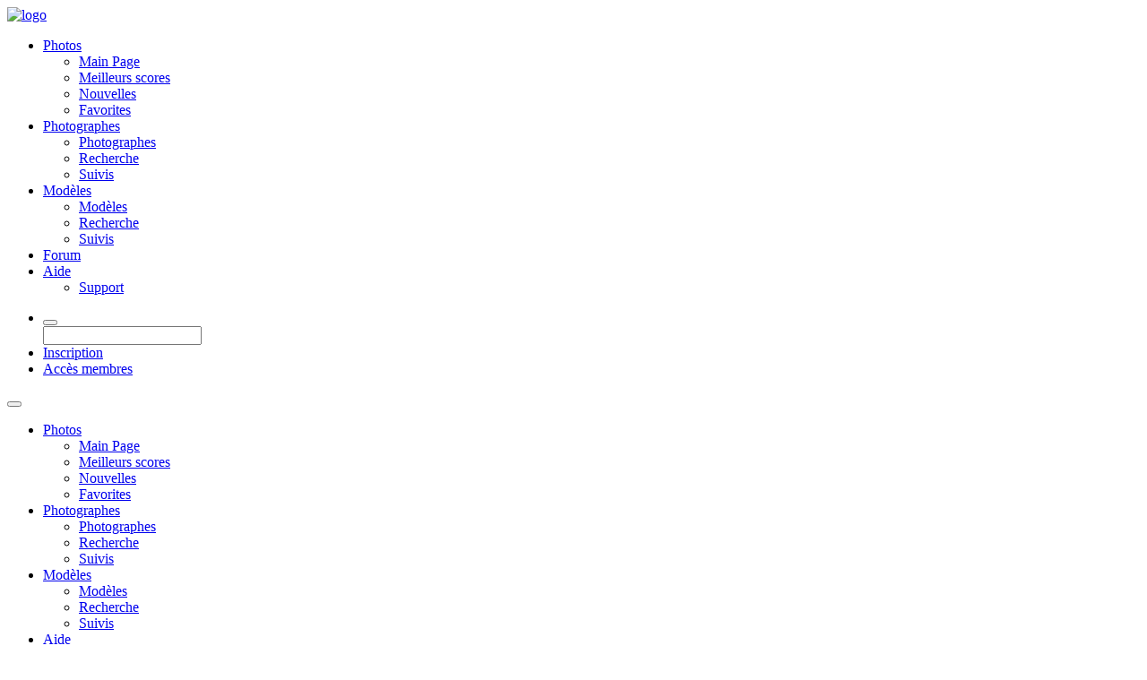

--- FILE ---
content_type: text/html; charset=UTF-8
request_url: https://monbookphoto.com/fr/home/book/mbr/36180
body_size: 10737
content:
<!DOCTYPE html>
<html class="no-js" lang="fr">
<head>
    <meta charset="UTF-8">
    <meta http-equiv="X-UA-Compatible" content="IE=edge">
    <meta name="viewport" content="width=device-width, initial-scale=1">
<meta name="description" content="Mon Book Photo - My Portfolio / Book Photographe : Luc Severs / Belgique" />
    <meta name="keywords" content="conférence, fashion, photo, photo événement, charme, modèle, hébergement photo, amateur, photo mariage, mannequins, photo gratuit, noir et blanc, glamour, photo internet, groupe de discussion, album photo, le book, album en ligne, tirage photo numérique, divers photos-images, photographe amateur, photographe de mode, agence photo, le press book, pages personnelles, models, photographe, web, gratuit, soirée, portrait, événementiel, agence, album gratuit, photographie, presse, photo numérique, casting, style, recherche modèles, vacances, séminaire, annonces casting, gala, offres de casting, album internet, photographe professionnel, models needed">
    <meta name="robots" content="all">
    <link rel="alternate" href="https://monbookphoto.com/home/book/mbr/36180" hreflang="x-default"/>
        <link rel="alternate" href="https://monbookphoto.com/en/home/book/mbr/36180" hreflang="en"/>
        <link rel="alternate" href="https://monbookphoto.com/fr/home/book/mbr/36180" hreflang="fr"/>
        <link rel="alternate" href="https://monbookphoto.com/de/home/book/mbr/36180" hreflang="de"/>
<script>
    window.ga=window.ga||function(){(ga.q=ga.q||[]).push(arguments)};ga.l=+new Date;
    ga('create', 'UA-3631101-1', 'auto');
    ga('send', 'pageview');
    ga('create', 'UA-34308037-1', 'auto', 'Tracker2');
    ga('Tracker2.send', 'pageview');
</script>
<script async src='https://www.google-analytics.com/analytics.js'></script>
<title>Mon Book Photo - My Portfolio / Book Photographe : Luc Severs / Belgique</title>
    <link rel="stylesheet" type="text/css" href="/themes/frontend/foundation.css">
    <link rel="stylesheet" type="text/css" href="/fonts/foundation-icons.css">
    <link href="https://fonts.googleapis.com/css?family=Roboto:400,400i,700,700i" rel="stylesheet">
</head>
<body>
<header class="top-bar no-stack">
    <nav class="top-bar-left align-middle">
        <div><a href="/" class="logo"><img src="/img/logo.png" alt="logo"/></a></div>
        <ul class="dropdown menu  show-for-xlarge" data-dropdown-menu>
            <li>
                <a href="#">Photos</a>
                <ul class="menu">
                    <li><a href="/">Main Page</a></li>
                    <li><a href="/home/photos/t/A">Meilleurs scores</a></li>
                    <li><a href="/home/photos/t/R">Nouvelles</a></li>
                        <li><a href="/home/fav">Favorites</a></li>
                </ul>
            </li>
            <li>
                <a href="#">Photographes</a>
                <ul class="menu">
                    <li><a href="/home/members/cat/P/pag/1">Photographes</a></li>
                    <li><a href="/home/graf_srch">Recherche</a></li>
                    <li><a href="/home/photos/t/P/pag/1">Suivis</a></li>
                </ul>
            </li>
             <li>
                <a href="#">Modèles</a>
                <ul class="menu">
                    <li><a href="/home/members/cat/M/pag/1">Modèles</a></li>
                    <li><a href="/home/mod_srch">Recherche</a></li>
                    <li><a href="/home/photos/t/M/pag/1">Suivis</a></li>
                </ul>
            </li>
            <li>
                <a href="http://monbookphoto.com/forum/" target="_blank">Forum</a>
            </li>
            <li>
                <a href="#" >Aide</a>
                <ul class="menu">
                    <li><a href="/contact/">Support</a></li>
                </ul>
            </li>
        </ul>
    </nav>
    <nav class="top-bar-right">
        <ul class="menu align-middle show-for-xlarge">
            <li>
                <div class="input-group" style="margin:0">
                    <div class="input-group-button">
                        <button type="button" class="button">
                            <i class="fi-magnifying-glass"></i>
                        </button>
                    </div>
                    <input class="input-group-field mbr-srch" type="search" id="searchxl">
                </div>
            </li>
                <li>
                    <a href="/register/">Inscription</a>
                </li>
                <li>
                    <a href="/login/">Accès membres</a>
                </li>
        </ul>
        <div class="div-toggler hide-for-xlarge margin-right-2">
            <button class="menu-icon" type="button" data-toggle="sm-menu"></button>
        </div>
    </nav>
</header>
<nav class="off-canvas position-right" id="sm-menu" data-off-canvas>
    <div class="is-drilldown">
        <ul class="vertical menu menu-hover drilldown" data-drilldown data-back-button="<li class=&quot;js-drilldown-back&quot;><a tabindex=&quot;0&quot;>Retour</a></li>">
            <li>
                <a href="#">Photos</a>
                <ul class="menu vertical nested">
                    <li><a href="/">Main Page</a></li>
                    <li><a href="/home/photos/t/A">Meilleurs scores</a></li>
                    <li><a href="/home/photos/t/R">Nouvelles</a></li>
                        <li><a href="/home/fav">Favorites</a></li>
                </ul>
            </li>
             <li>
                <a href="#">Photographes</a>
                <ul class="menu vertical nested">
                    <li><a href="/home/members/cat/P/pag/1">Photographes</a></li>
                    <li><a href="/home/graf_srch">Recherche</a></li>
                    <li><a href="/home/photos/t/P/pag/1">Suivis</a></li>
                </ul>
            </li>
             <li>
                <a href="#">Modèles</a>
                <ul class="menu vertical nested">
                    <li><a href="/home/members/cat/M/pag/1">Modèles</a></li>
                    <li><a href="/home/mod_srch">Recherche</a></li>
                    <li><a href="/home/photos/t/M/pag/1">Suivis</a></li>
                </ul>
            </li>
            <li>
                <a href="#" >Aide</a>
                <ul class="menu vertical nested">
                    <li><a href="/contact/">Support</a></li>
                </ul>
            </li>
            <li>
                <div class="input-group" style="padding-left:1rem;padding-right:0.45rem;margin:0">
                    <div class="input-group-button">
                        <button type="button" class="button">
                            <i class="fi-magnifying-glass"></i>
                        </button>
                    </div>
                    <input class="input-group-field mbr-srch" type="search" id="search">
                </div>
            </li>
                <li>
                    <a href="/register/">Inscription</a>
                </li>
                <li>
                    <a href="/login/">Accès membres</a>
                </li>
        </ul>
    </div>
</nav>

    <section class="grid-container">
<div class="grid-x mbp-boxed mbr-data">
    <div class="owner-info cell grid-y">
        <div class="cell grid-x">
            <div id="avatar" class="shrink cell" style="margin-right:5px">
                <img src="/gallery/avatar/w/100/h/100/pic/36180" alt="member's avatar"
                 width="100" height="100">
            </div>
            <div id="owner" class="auto cell">
                <div id="name">
                    <a href="/home/book/mbr/36180" >
                        <h1 class="mbr-name">Luc Severs</h1><br>
                            <span class="mbr-type">Photographe</span>
                    </a>
                    <br><br>
                </div>
                <div id="region" class="mbr-text text-center">
                    Hainaut<br>
                    Belgique                </div>
            </div>
        </div>
        <div class="cell mbr-stats">
            <div>
                <i class="highlight fi-star"></i>&nbsp;&nbsp;1828&nbsp;&nbsp;&nbsp;
                <i class="highlight fi-heart"></i>&nbsp;&nbsp;7&nbsp;&nbsp;&nbsp;
                <i class="highlight fi-eye"></i>&nbsp;&nbsp;1264            </div>
Membre depuis: 30.03.2023            <br/>Dernière mise à jour: 30.11.2025            <br/>Dernière visite: 14.01.2026        </div>
    </div>
    <div class="owner-bio cell grid-y mbr-text">
        <div>
Photographe depuis... mes jeunes années, je travaille essentiellement pour participer à des concours internationaux. Mes prédilections vont à la photo sous-marine, photo paysagère, au portrait et à la photo de charme (toujours soft bien sûr)        </div>
    </div>
    <div class="owner-misc cell grid-y">
        <div class="cell">
                <a href="https://www.bookfoto.com/console/index.php?page=books" target="_blank" class="web" title="https://www.bookfoto.com/console/index.php?page=books">
                    <span class="" style="font-size:36px"><i class="fi-web"></i></span>&nbsp;&nbsp;&nbsp;
                </a>
        </div>
        <div class="cell grid-x align-justify">
            <div class="">
                <a class="contact-button" href="/profile/contact/mbr/36180">
                    CONTACT                </a>
            </div>
            <div class="follow-div" data-id="36180">
                    <div class="follow-stack" style="display:block">
                        <a class="follow-button" href="#36180">
                            SUIVRE                        </a>
                    </div>
                    <div class="unfollow-stack" style="display:none">
                        <a class="following-button" href="#36180">
                            SUIVI                        </a>
                        <a class="unfollow-button" href="#36180">
                            NE PLUS SUIVRE                        </a>
                    </div>
            </div>
        </div>
    </div>
</div>
<div class="reveal" id="follDialog" data-reveal>
    <div class="call-res error">Erreur: <span id="err_msg"></span></div>
    <div class="call-res failure">Erreur: <span id="err_msg"></span>, code: <span id="err_code"></span></div>
</div>
<div class="mbp-boxed margin-top-1">
    <h2 class="h4">Book&nbsp;&nbsp;<span class="h6">229 photos</span></h2>
    <div class="thumbs-container">
            <figure class="thumb" id="p1002345">
                <a href="/home/photo/pic/1002345" target="_blank">
                    <img src="/gallery/disp/w/150/h/150/c/1:1/o/0/pic/1002345" alt="Louise et le python" title="Louise et le python"
                     width="150" height="150">
                </a>
                    <div id="l1002345" class="legend-bottom">
                        <div class="legend-el-left">Louise et le python</div>
                        <div class="legend-el-right">5&nbsp;<i class="fi-like"></i></div>
                    </div>
            </figure>
            <figure class="thumb" id="p1002344">
                <a href="/home/photo/pic/1002344" target="_blank">
                    <img src="/gallery/disp/w/150/h/150/c/1:1/o/0/pic/1002344" alt="Louise et les serpents" title="Louise et les serpents"
                     width="150" height="150">
                </a>
                    <div id="l1002344" class="legend-bottom">
                        <div class="legend-el-left">Louise et les serpents</div>
                        <div class="legend-el-right">3&nbsp;<i class="fi-like"></i></div>
                    </div>
            </figure>
            <figure class="thumb" id="p1002343">
                <a href="/home/photo/pic/1002343" target="_blank">
                    <img src="/gallery/disp/w/150/h/150/c/1:1/o/0/pic/1002343" alt="Louise et les serpents" title="Louise et les serpents"
                     width="150" height="150">
                </a>
                    <div id="l1002343" class="legend-bottom">
                        <div class="legend-el-left">Louise et les serpents</div>
                        <div class="legend-el-right">3&nbsp;<i class="fi-like"></i></div>
                    </div>
            </figure>
            <figure class="thumb" id="p1002342">
                <a href="/home/photo/pic/1002342" target="_blank">
                    <img src="/gallery/disp/w/150/h/150/c/1:1/o/0/pic/1002342" alt="Louise et les serpents" title="Louise et les serpents"
                     width="150" height="150">
                </a>
                    <div id="l1002342" class="legend-bottom">
                        <div class="legend-el-left">Louise et les serpents</div>
                        <div class="legend-el-right">3&nbsp;<i class="fi-like"></i></div>
                    </div>
            </figure>
            <figure class="thumb" id="p1002341">
                <a href="/home/photo/pic/1002341" target="_blank">
                    <img src="/gallery/disp/w/150/h/150/c/1:1/o/0/pic/1002341" alt="Louise aux serpents" title="Louise aux serpents"
                     width="150" height="150">
                </a>
                    <div id="l1002341" class="legend-bottom">
                        <div class="legend-el-left">Louise aux serpents</div>
                        <div class="legend-el-right">3&nbsp;<i class="fi-like"></i></div>
                    </div>
            </figure>
            <figure class="thumb" id="p1002287">
                <a href="/home/photo/pic/1002287" target="_blank">
                    <img src="/gallery/disp/w/150/h/150/c/1:1/o/0/pic/1002287" alt="Diva en rouge" title="Diva en rouge"
                     width="150" height="150">
                </a>
                    <div id="l1002287" class="legend-bottom">
                        <div class="legend-el-left">Diva en rouge</div>
                        <div class="legend-el-right">6&nbsp;<i class="fi-like"></i></div>
                    </div>
            </figure>
            <figure class="thumb" id="p1002286">
                <a href="/home/photo/pic/1002286" target="_blank">
                    <img src="/gallery/disp/w/150/h/150/c/1:1/o/0/pic/1002286" alt="Diva au chandelier" title="Diva au chandelier"
                     width="150" height="150">
                </a>
                    <div id="l1002286" class="legend-bottom">
                        <div class="legend-el-left">Diva au chandelier</div>
                        <div class="legend-el-right">6&nbsp;<i class="fi-like"></i></div>
                    </div>
            </figure>
            <figure class="thumb" id="p1002285">
                <a href="/home/photo/pic/1002285" target="_blank">
                    <img src="/gallery/disp/w/150/h/150/c/1:1/o/0/pic/1002285" alt="Diva en rose" title="Diva en rose"
                     width="150" height="150">
                </a>
                    <div id="l1002285" class="legend-bottom">
                        <div class="legend-el-left">Diva en rose</div>
                        <div class="legend-el-right">5&nbsp;<i class="fi-like"></i></div>
                    </div>
            </figure>
            <figure class="thumb" id="p1002284">
                <a href="/home/photo/pic/1002284" target="_blank">
                    <img src="/gallery/disp/w/150/h/150/c/1:1/o/0/pic/1002284" alt="Autant en emporte le vent" title="Autant en emporte le vent"
                     width="150" height="150">
                </a>
                    <div id="l1002284" class="legend-bottom">
                        <div class="legend-el-left">Autant en emporte le vent</div>
                        <div class="legend-el-right">4&nbsp;<i class="fi-like"></i></div>
                    </div>
            </figure>
            <figure class="thumb" id="p1002283">
                <a href="/home/photo/pic/1002283" target="_blank">
                    <img src="/gallery/disp/w/150/h/150/c/1:1/o/0/pic/1002283" alt="Diva au masque doré" title="Diva au masque doré"
                     width="150" height="150">
                </a>
                    <div id="l1002283" class="legend-bottom">
                        <div class="legend-el-left">Diva au masque doré</div>
                        <div class="legend-el-right">4&nbsp;<i class="fi-like"></i></div>
                    </div>
            </figure>
            <figure class="thumb" id="p1002217">
                <a href="/home/photo/pic/1002217" target="_blank">
                    <img src="/gallery/disp/w/150/h/150/c/1:1/o/0/pic/1002217" alt="Tessa" title="Tessa"
                     width="150" height="150">
                </a>
                    <div id="l1002217" class="legend-bottom">
                        <div class="legend-el-left">Tessa</div>
                        <div class="legend-el-right">8&nbsp;<i class="fi-like"></i></div>
                    </div>
            </figure>
            <figure class="thumb" id="p1002216">
                <a href="/home/photo/pic/1002216" target="_blank">
                    <img src="/gallery/disp/w/150/h/150/c/1:1/o/0/pic/1002216" alt="Rachel" title="Rachel"
                     width="150" height="150">
                </a>
                    <div id="l1002216" class="legend-bottom">
                        <div class="legend-el-left">Rachel</div>
                        <div class="legend-el-right">2&nbsp;<i class="fi-like"></i></div>
                    </div>
            </figure>
            <figure class="thumb" id="p1002215">
                <a href="/home/photo/pic/1002215" target="_blank">
                    <img src="/gallery/disp/w/150/h/150/c/1:1/o/0/pic/1002215" alt="Rachel" title="Rachel"
                     width="150" height="150">
                </a>
                    <div id="l1002215" class="legend-bottom">
                        <div class="legend-el-left">Rachel</div>
                        <div class="legend-el-right">9&nbsp;<i class="fi-like"></i></div>
                    </div>
            </figure>
            <figure class="thumb" id="p1002214">
                <a href="/home/photo/pic/1002214" target="_blank">
                    <img src="/gallery/disp/w/150/h/150/c/1:1/o/0/pic/1002214" alt="Nasthasja" title="Nasthasja"
                     width="150" height="150">
                </a>
                    <div id="l1002214" class="legend-bottom">
                        <div class="legend-el-left">Nasthasja</div>
                        <div class="legend-el-right">3&nbsp;<i class="fi-like"></i></div>
                    </div>
            </figure>
            <figure class="thumb" id="p1002213">
                <a href="/home/photo/pic/1002213" target="_blank">
                    <img src="/gallery/disp/w/150/h/150/c/1:1/o/0/pic/1002213" alt="Diva" title="Diva"
                     width="150" height="150">
                </a>
                    <div id="l1002213" class="legend-bottom">
                        <div class="legend-el-left">Diva</div>
                        <div class="legend-el-right">3&nbsp;<i class="fi-like"></i></div>
                    </div>
            </figure>
            <figure class="thumb" id="p1002152">
                <a href="/home/photo/pic/1002152" target="_blank">
                    <img src="/gallery/disp/w/150/h/150/c/1:1/o/0/pic/1002152" alt="Evy" title="Evy"
                     width="150" height="150">
                </a>
                    <div id="l1002152" class="legend-bottom">
                        <div class="legend-el-left">Evy</div>
                        <div class="legend-el-right">3&nbsp;<i class="fi-like"></i></div>
                    </div>
            </figure>
            <figure class="thumb" id="p1002148">
                <a href="/home/photo/pic/1002148" target="_blank">
                    <img src="/gallery/disp/w/150/h/150/c/1:1/o/0/pic/1002148" alt="Evi au voile rouge I" title="Evi au voile rouge I"
                     width="150" height="150">
                </a>
                    <div id="l1002148" class="legend-bottom">
                        <div class="legend-el-left">Evi au voile rouge I</div>
                        <div class="legend-el-right">11&nbsp;<i class="fi-like"></i></div>
                    </div>
            </figure>
            <figure class="thumb" id="p1002147">
                <a href="/home/photo/pic/1002147" target="_blank">
                    <img src="/gallery/disp/w/150/h/150/c/1:1/o/0/pic/1002147" alt="Evi au voile blanc II" title="Evi au voile blanc II"
                     width="150" height="150">
                </a>
                    <div id="l1002147" class="legend-bottom">
                        <div class="legend-el-left">Evi au voile blanc II</div>
                        <div class="legend-el-right">14&nbsp;<i class="fi-like"></i></div>
                    </div>
            </figure>
            <figure class="thumb" id="p1002145">
                <a href="/home/photo/pic/1002145" target="_blank">
                    <img src="/gallery/disp/w/150/h/150/c/1:1/o/0/pic/1002145" alt="Evi au voile blanc" title="Evi au voile blanc"
                     width="150" height="150">
                </a>
                    <div id="l1002145" class="legend-bottom">
                        <div class="legend-el-left">Evi au voile blanc</div>
                        <div class="legend-el-right">13&nbsp;<i class="fi-like"></i></div>
                    </div>
            </figure>
            <figure class="thumb" id="p1002102">
                <a href="/home/photo/pic/1002102" target="_blank">
                    <img src="/gallery/disp/w/150/h/150/c/1:1/o/0/pic/1002102" alt="Evy aux colliers II" title="Evy aux colliers II"
                     width="150" height="150">
                </a>
                    <div id="l1002102" class="legend-bottom">
                        <div class="legend-el-left">Evy aux colliers II</div>
                        <div class="legend-el-right">6&nbsp;<i class="fi-like"></i></div>
                    </div>
            </figure>
            <figure class="thumb" id="p1002101">
                <a href="/home/photo/pic/1002101" target="_blank">
                    <img src="/gallery/disp/w/150/h/150/c/1:1/o/0/pic/1002101" alt="Evy au voile II" title="Evy au voile II"
                     width="150" height="150">
                </a>
                    <div id="l1002101" class="legend-bottom">
                        <div class="legend-el-left">Evy au voile II</div>
                        <div class="legend-el-right">11&nbsp;<i class="fi-like"></i></div>
                    </div>
            </figure>
            <figure class="thumb" id="p1002100">
                <a href="/home/photo/pic/1002100" target="_blank">
                    <img src="/gallery/disp/w/150/h/150/c/1:1/o/0/pic/1002100" alt="Evy" title="Evy"
                     width="150" height="150">
                </a>
                    <div id="l1002100" class="legend-bottom">
                        <div class="legend-el-left">Evy</div>
                        <div class="legend-el-right">17&nbsp;<i class="fi-like"></i></div>
                    </div>
            </figure>
            <figure class="thumb" id="p1002099">
                <a href="/home/photo/pic/1002099" target="_blank">
                    <img src="/gallery/disp/w/150/h/150/c/1:1/o/0/pic/1002099" alt="Evy aux colliers" title="Evy aux colliers"
                     width="150" height="150">
                </a>
                    <div id="l1002099" class="legend-bottom">
                        <div class="legend-el-left">Evy aux colliers</div>
                        <div class="legend-el-right">13&nbsp;<i class="fi-like"></i></div>
                    </div>
            </figure>
            <figure class="thumb" id="p1002098">
                <a href="/home/photo/pic/1002098" target="_blank">
                    <img src="/gallery/disp/w/150/h/150/c/1:1/o/0/pic/1002098" alt="Evy au voile" title="Evy au voile"
                     width="150" height="150">
                </a>
                    <div id="l1002098" class="legend-bottom">
                        <div class="legend-el-left">Evy au voile</div>
                        <div class="legend-el-right">13&nbsp;<i class="fi-like"></i></div>
                    </div>
            </figure>
            <figure class="thumb" id="p1002006">
                <a href="/home/photo/pic/1002006" target="_blank">
                    <img src="/gallery/disp/w/150/h/150/c/1:1/o/0/pic/1002006" alt="Mirabelle couchee" title="Mirabelle couchee"
                     width="150" height="150">
                </a>
                    <div id="l1002006" class="legend-bottom">
                        <div class="legend-el-left">Mirabelle couchee</div>
                        <div class="legend-el-right">10&nbsp;<i class="fi-like"></i></div>
                    </div>
            </figure>
            <figure class="thumb" id="p1002005">
                <a href="/home/photo/pic/1002005" target="_blank">
                    <img src="/gallery/disp/w/150/h/150/c/1:1/o/0/pic/1002005" alt="L'oeil de Serena" title="L'oeil de Serena"
                     width="150" height="150">
                </a>
                    <div id="l1002005" class="legend-bottom">
                        <div class="legend-el-left">L'oeil de Serena</div>
                        <div class="legend-el-right">14&nbsp;<i class="fi-like"></i></div>
                    </div>
            </figure>
            <figure class="thumb" id="p1002004">
                <a href="/home/photo/pic/1002004" target="_blank">
                    <img src="/gallery/disp/w/150/h/150/c/1:1/o/0/pic/1002004" alt="Serena" title="Serena"
                     width="150" height="150">
                </a>
                    <div id="l1002004" class="legend-bottom">
                        <div class="legend-el-left">Serena</div>
                        <div class="legend-el-right">9&nbsp;<i class="fi-like"></i></div>
                    </div>
            </figure>
            <figure class="thumb" id="p1002003">
                <a href="/home/photo/pic/1002003" target="_blank">
                    <img src="/gallery/disp/w/150/h/150/c/1:1/o/0/pic/1002003" alt="Serena de dos" title="Serena de dos"
                     width="150" height="150">
                </a>
                    <div id="l1002003" class="legend-bottom">
                        <div class="legend-el-left">Serena de dos</div>
                        <div class="legend-el-right">7&nbsp;<i class="fi-like"></i></div>
                    </div>
            </figure>
            <figure class="thumb" id="p1002002">
                <a href="/home/photo/pic/1002002" target="_blank">
                    <img src="/gallery/disp/w/150/h/150/c/1:1/o/0/pic/1002002" alt="Serena" title="Serena"
                     width="150" height="150">
                </a>
                    <div id="l1002002" class="legend-bottom">
                        <div class="legend-el-left">Serena</div>
                        <div class="legend-el-right">8&nbsp;<i class="fi-like"></i></div>
                    </div>
            </figure>
            <figure class="thumb" id="p1001982">
                <a href="/home/photo/pic/1001982" target="_blank">
                    <img src="/gallery/disp/w/150/h/150/c/1:1/o/0/pic/1001982" alt="Fumée !" title="Fumée !"
                     width="150" height="150">
                </a>
                    <div id="l1001982" class="legend-bottom">
                        <div class="legend-el-left">Fumée !</div>
                        <div class="legend-el-right">4&nbsp;<i class="fi-like"></i></div>
                    </div>
            </figure>
            <figure class="thumb" id="p1001980">
                <a href="/home/photo/pic/1001980" target="_blank">
                    <img src="/gallery/disp/w/150/h/150/c/1:1/o/0/pic/1001980" alt="Serena et la bougie IV" title="Serena et la bougie IV"
                     width="150" height="150">
                </a>
                    <div id="l1001980" class="legend-bottom">
                        <div class="legend-el-left">Serena et la bougie IV</div>
                        <div class="legend-el-right">9&nbsp;<i class="fi-like"></i></div>
                    </div>
            </figure>
            <figure class="thumb" id="p1001979">
                <a href="/home/photo/pic/1001979" target="_blank">
                    <img src="/gallery/disp/w/150/h/150/c/1:1/o/0/pic/1001979" alt="Serena et la bougie III" title="Serena et la bougie III"
                     width="150" height="150">
                </a>
                    <div id="l1001979" class="legend-bottom">
                        <div class="legend-el-left">Serena et la bougie III</div>
                        <div class="legend-el-right">11&nbsp;<i class="fi-like"></i></div>
                    </div>
            </figure>
            <figure class="thumb" id="p1001978">
                <a href="/home/photo/pic/1001978" target="_blank">
                    <img src="/gallery/disp/w/150/h/150/c/1:1/o/0/pic/1001978" alt="Serena et la bougie II" title="Serena et la bougie II"
                     width="150" height="150">
                </a>
                    <div id="l1001978" class="legend-bottom">
                        <div class="legend-el-left">Serena et la bougie II</div>
                        <div class="legend-el-right">10&nbsp;<i class="fi-like"></i></div>
                    </div>
            </figure>
            <figure class="thumb" id="p1001949">
                <a href="/home/photo/pic/1001949" target="_blank">
                    <img src="/gallery/disp/w/150/h/150/c/1:1/o/0/pic/1001949" alt="La cartomancienne" title="La cartomancienne"
                     width="150" height="150">
                </a>
                    <div id="l1001949" class="legend-bottom">
                        <div class="legend-el-left">La cartomancienne</div>
                        <div class="legend-el-right">3&nbsp;<i class="fi-like"></i></div>
                    </div>
            </figure>
            <figure class="thumb" id="p1001948">
                <a href="/home/photo/pic/1001948" target="_blank">
                    <img src="/gallery/disp/w/150/h/150/c/1:1/o/0/pic/1001948" alt="En réflexion" title="En réflexion"
                     width="150" height="150">
                </a>
                    <div id="l1001948" class="legend-bottom">
                        <div class="legend-el-left">En réflexion</div>
                        <div class="legend-el-right">3&nbsp;<i class="fi-like"></i></div>
                    </div>
            </figure>
            <figure class="thumb" id="p1001946">
                <a href="/home/photo/pic/1001946" target="_blank">
                    <img src="/gallery/disp/w/150/h/150/c/1:1/o/0/pic/1001946" alt="Imbrications III" title="Imbrications III"
                     width="150" height="150">
                </a>
                    <div id="l1001946" class="legend-bottom">
                        <div class="legend-el-left">Imbrications III</div>
                        <div class="legend-el-right">4&nbsp;<i class="fi-like"></i></div>
                    </div>
            </figure>
            <figure class="thumb" id="p1001945">
                <a href="/home/photo/pic/1001945" target="_blank">
                    <img src="/gallery/disp/w/150/h/150/c/1:1/o/0/pic/1001945" alt="Imbrications II" title="Imbrications II"
                     width="150" height="150">
                </a>
                    <div id="l1001945" class="legend-bottom">
                        <div class="legend-el-left">Imbrications II</div>
                        <div class="legend-el-right">6&nbsp;<i class="fi-like"></i></div>
                    </div>
            </figure>
            <figure class="thumb" id="p1001925">
                <a href="/home/photo/pic/1001925" target="_blank">
                    <img src="/gallery/disp/w/150/h/150/c/1:1/o/0/pic/1001925" alt="Serena" title="Serena"
                     width="150" height="150">
                </a>
                    <div id="l1001925" class="legend-bottom">
                        <div class="legend-el-left">Serena</div>
                        <div class="legend-el-right">17&nbsp;<i class="fi-like"></i></div>
                    </div>
            </figure>
            <figure class="thumb" id="p1001924">
                <a href="/home/photo/pic/1001924" target="_blank">
                    <img src="/gallery/disp/w/150/h/150/c/1:1/o/0/pic/1001924" alt="Serena accroupie" title="Serena accroupie"
                     width="150" height="150">
                </a>
                    <div id="l1001924" class="legend-bottom">
                        <div class="legend-el-left">Serena accroupie</div>
                        <div class="legend-el-right">8&nbsp;<i class="fi-like"></i></div>
                    </div>
            </figure>
            <figure class="thumb" id="p1001923">
                <a href="/home/photo/pic/1001923" target="_blank">
                    <img src="/gallery/disp/w/150/h/150/c/1:1/o/0/pic/1001923" alt="Serena assise" title="Serena assise"
                     width="150" height="150">
                </a>
                    <div id="l1001923" class="legend-bottom">
                        <div class="legend-el-left">Serena assise</div>
                        <div class="legend-el-right">6&nbsp;<i class="fi-like"></i></div>
                    </div>
            </figure>
            <figure class="thumb" id="p1001922">
                <a href="/home/photo/pic/1001922" target="_blank">
                    <img src="/gallery/disp/w/150/h/150/c/1:1/o/0/pic/1001922" alt="Serna au tabouret" title="Serna au tabouret"
                     width="150" height="150">
                </a>
                    <div id="l1001922" class="legend-bottom">
                        <div class="legend-el-left">Serna au tabouret</div>
                        <div class="legend-el-right">6&nbsp;<i class="fi-like"></i></div>
                    </div>
            </figure>
            <figure class="thumb" id="p1001921">
                <a href="/home/photo/pic/1001921" target="_blank">
                    <img src="/gallery/disp/w/150/h/150/c/1:1/o/0/pic/1001921" alt="Serena de dos" title="Serena de dos"
                     width="150" height="150">
                </a>
                    <div id="l1001921" class="legend-bottom">
                        <div class="legend-el-left">Serena de dos</div>
                        <div class="legend-el-right">4&nbsp;<i class="fi-like"></i></div>
                    </div>
            </figure>
            <figure class="thumb" id="p1001815">
                <a href="/home/photo/pic/1001815" target="_blank">
                    <img src="/gallery/disp/w/150/h/150/c/1:1/o/0/pic/1001815" alt="Mirabelle au voile rouge" title="Mirabelle au voile rouge"
                     width="150" height="150">
                </a>
                    <div id="l1001815" class="legend-bottom">
                        <div class="legend-el-left">Mirabelle au voile rouge</div>
                        <div class="legend-el-right">6&nbsp;<i class="fi-like"></i></div>
                    </div>
            </figure>
            <figure class="thumb" id="p1001814">
                <a href="/home/photo/pic/1001814" target="_blank">
                    <img src="/gallery/disp/w/150/h/150/c/1:1/o/0/pic/1001814" alt="Mirabelle au voile II" title="Mirabelle au voile II"
                     width="150" height="150">
                </a>
                    <div id="l1001814" class="legend-bottom">
                        <div class="legend-el-left">Mirabelle au voile II</div>
                        <div class="legend-el-right">4&nbsp;<i class="fi-like"></i></div>
                    </div>
            </figure>
            <figure class="thumb" id="p1001813">
                <a href="/home/photo/pic/1001813" target="_blank">
                    <img src="/gallery/disp/w/150/h/150/c/1:1/o/0/pic/1001813" alt="Mirabelle au voile" title="Mirabelle au voile"
                     width="150" height="150">
                </a>
                    <div id="l1001813" class="legend-bottom">
                        <div class="legend-el-left">Mirabelle au voile</div>
                        <div class="legend-el-right">10&nbsp;<i class="fi-like"></i></div>
                    </div>
            </figure>
            <figure class="thumb" id="p1001811">
                <a href="/home/photo/pic/1001811" target="_blank">
                    <img src="/gallery/disp/w/150/h/150/c/1:1/o/0/pic/1001811" alt="Mirabelle au loup" title="Mirabelle au loup"
                     width="150" height="150">
                </a>
                    <div id="l1001811" class="legend-bottom">
                        <div class="legend-el-left">Mirabelle au loup</div>
                        <div class="legend-el-right">5&nbsp;<i class="fi-like"></i></div>
                    </div>
            </figure>
            <figure class="thumb" id="p1001740">
                <a href="/home/photo/pic/1001740" target="_blank">
                    <img src="/gallery/disp/w/150/h/150/c/1:1/o/0/pic/1001740" alt="Ruby aux longs ongles" title="Ruby aux longs ongles"
                     width="150" height="150">
                </a>
                    <div id="l1001740" class="legend-bottom">
                        <div class="legend-el-left">Ruby aux longs ongles</div>
                        <div class="legend-el-right">10&nbsp;<i class="fi-like"></i></div>
                    </div>
            </figure>
            <figure class="thumb" id="p1001739">
                <a href="/home/photo/pic/1001739" target="_blank">
                    <img src="/gallery/disp/w/150/h/150/c/1:1/o/0/pic/1001739" alt="Ruby aux batons II" title="Ruby aux batons II"
                     width="150" height="150">
                </a>
                    <div id="l1001739" class="legend-bottom">
                        <div class="legend-el-left">Ruby aux batons II</div>
                        <div class="legend-el-right">7&nbsp;<i class="fi-like"></i></div>
                    </div>
            </figure>
            <figure class="thumb" id="p1001738">
                <a href="/home/photo/pic/1001738" target="_blank">
                    <img src="/gallery/disp/w/150/h/150/c/1:1/o/0/pic/1001738" alt="Ruby de dos" title="Ruby de dos"
                     width="150" height="150">
                </a>
                    <div id="l1001738" class="legend-bottom">
                        <div class="legend-el-left">Ruby de dos</div>
                        <div class="legend-el-right">11&nbsp;<i class="fi-like"></i></div>
                    </div>
            </figure>
            <figure class="thumb" id="p1001737">
                <a href="/home/photo/pic/1001737" target="_blank">
                    <img src="/gallery/disp/w/150/h/150/c/1:1/o/0/pic/1001737" alt="Ruby aux batons" title="Ruby aux batons"
                     width="150" height="150">
                </a>
                    <div id="l1001737" class="legend-bottom">
                        <div class="legend-el-left">Ruby aux batons</div>
                        <div class="legend-el-right">10&nbsp;<i class="fi-like"></i></div>
                    </div>
            </figure>
            <figure class="thumb" id="p1001736">
                <a href="/home/photo/pic/1001736" target="_blank">
                    <img src="/gallery/disp/w/150/h/150/c/1:1/o/0/pic/1001736" alt="Peinture abstraite" title="Peinture abstraite"
                     width="150" height="150">
                </a>
                    <div id="l1001736" class="legend-bottom">
                        <div class="legend-el-left">Peinture abstraite</div>
                        <div class="legend-el-right">8&nbsp;<i class="fi-like"></i></div>
                    </div>
            </figure>
            <figure class="thumb" id="p1001617">
                <a href="/home/photo/pic/1001617" target="_blank">
                    <img src="/gallery/disp/w/150/h/150/c/1:1/o/0/pic/1001617" alt="Duo complice" title="Duo complice"
                     width="150" height="150">
                </a>
                    <div id="l1001617" class="legend-bottom">
                        <div class="legend-el-left">Duo complice</div>
                        <div class="legend-el-right">12&nbsp;<i class="fi-like"></i></div>
                    </div>
            </figure>
            <figure class="thumb" id="p1001616">
                <a href="/home/photo/pic/1001616" target="_blank">
                    <img src="/gallery/disp/w/150/h/150/c/1:1/o/0/pic/1001616" alt="Duo complice" title="Duo complice"
                     width="150" height="150">
                </a>
                    <div id="l1001616" class="legend-bottom">
                        <div class="legend-el-left">Duo complice</div>
                        <div class="legend-el-right">12&nbsp;<i class="fi-like"></i></div>
                    </div>
            </figure>
            <figure class="thumb" id="p1001615">
                <a href="/home/photo/pic/1001615" target="_blank">
                    <img src="/gallery/disp/w/150/h/150/c/1:1/o/0/pic/1001615" alt="Coquine" title="Coquine"
                     width="150" height="150">
                </a>
                    <div id="l1001615" class="legend-bottom">
                        <div class="legend-el-left">Coquine</div>
                        <div class="legend-el-right">6&nbsp;<i class="fi-like"></i></div>
                    </div>
            </figure>
            <figure class="thumb" id="p1001614">
                <a href="/home/photo/pic/1001614" target="_blank">
                    <img src="/gallery/disp/w/150/h/150/c/1:1/o/0/pic/1001614" alt="Luce en clair obscur" title="Luce en clair obscur"
                     width="150" height="150">
                </a>
                    <div id="l1001614" class="legend-bottom">
                        <div class="legend-el-left">Luce en clair obscur</div>
                        <div class="legend-el-right">6&nbsp;<i class="fi-like"></i></div>
                    </div>
            </figure>
            <figure class="thumb" id="p1001613">
                <a href="/home/photo/pic/1001613" target="_blank">
                    <img src="/gallery/disp/w/150/h/150/c/1:1/o/0/pic/1001613" alt="Luce" title="Luce"
                     width="150" height="150">
                </a>
                    <div id="l1001613" class="legend-bottom">
                        <div class="legend-el-left">Luce</div>
                        <div class="legend-el-right">6&nbsp;<i class="fi-like"></i></div>
                    </div>
            </figure>
            <figure class="thumb" id="p1001595">
                <a href="/home/photo/pic/1001595" target="_blank">
                    <img src="/gallery/disp/w/150/h/150/c/1:1/o/0/pic/1001595" alt="Laura au chapeau et boa rouge" title="Laura au chapeau et boa rouge"
                     width="150" height="150">
                </a>
                    <div id="l1001595" class="legend-bottom">
                        <div class="legend-el-left">Laura au chapeau et boa rouge</div>
                        <div class="legend-el-right">12&nbsp;<i class="fi-like"></i></div>
                    </div>
            </figure>
            <figure class="thumb" id="p1001594">
                <a href="/home/photo/pic/1001594" target="_blank">
                    <img src="/gallery/disp/w/150/h/150/c/1:1/o/0/pic/1001594" alt="Nu assis" title="Nu assis"
                     width="150" height="150">
                </a>
                    <div id="l1001594" class="legend-bottom">
                        <div class="legend-el-left">Nu assis</div>
                        <div class="legend-el-right">19&nbsp;<i class="fi-like"></i></div>
                    </div>
            </figure>
            <figure class="thumb" id="p1001593">
                <a href="/home/photo/pic/1001593" target="_blank">
                    <img src="/gallery/disp/w/150/h/150/c/1:1/o/0/pic/1001593" alt="Nu de dos" title="Nu de dos"
                     width="150" height="150">
                </a>
                    <div id="l1001593" class="legend-bottom">
                        <div class="legend-el-left">Nu de dos</div>
                        <div class="legend-el-right">12&nbsp;<i class="fi-like"></i></div>
                    </div>
            </figure>
            <figure class="thumb" id="p1001592">
                <a href="/home/photo/pic/1001592" target="_blank">
                    <img src="/gallery/disp/w/150/h/150/c/1:1/o/0/pic/1001592" alt="Nu de dos" title="Nu de dos"
                     width="150" height="150">
                </a>
                    <div id="l1001592" class="legend-bottom">
                        <div class="legend-el-left">Nu de dos</div>
                        <div class="legend-el-right">13&nbsp;<i class="fi-like"></i></div>
                    </div>
            </figure>
            <figure class="thumb" id="p1001591">
                <a href="/home/photo/pic/1001591" target="_blank">
                    <img src="/gallery/disp/w/150/h/150/c/1:1/o/0/pic/1001591" alt="La corde" title="La corde"
                     width="150" height="150">
                </a>
                    <div id="l1001591" class="legend-bottom">
                        <div class="legend-el-left">La corde</div>
                        <div class="legend-el-right">13&nbsp;<i class="fi-like"></i></div>
                    </div>
            </figure>
            <figure class="thumb" id="p1001544">
                <a href="/home/photo/pic/1001544" target="_blank">
                    <img src="/gallery/disp/w/150/h/150/c/1:1/o/0/pic/1001544" alt="The Fireman I" title="The Fireman I"
                     width="150" height="150">
                </a>
                    <div id="l1001544" class="legend-bottom">
                        <div class="legend-el-left">The Fireman I</div>
                        <div class="legend-el-right">14&nbsp;<i class="fi-like"></i></div>
                    </div>
            </figure>
            <figure class="thumb" id="p1001543">
                <a href="/home/photo/pic/1001543" target="_blank">
                    <img src="/gallery/disp/w/150/h/150/c/1:1/o/0/pic/1001543" alt="The Fireman II" title="The Fireman II"
                     width="150" height="150">
                </a>
                    <div id="l1001543" class="legend-bottom">
                        <div class="legend-el-left">The Fireman II</div>
                        <div class="legend-el-right">14&nbsp;<i class="fi-like"></i></div>
                    </div>
            </figure>
            <figure class="thumb" id="p1001508">
                <a href="/home/photo/pic/1001508" target="_blank">
                    <img src="/gallery/disp/w/150/h/150/c/1:1/o/0/pic/1001508" alt="Coquine" title="Coquine"
                     width="150" height="150">
                </a>
                    <div id="l1001508" class="legend-bottom">
                        <div class="legend-el-left">Coquine</div>
                        <div class="legend-el-right">12&nbsp;<i class="fi-like"></i></div>
                    </div>
            </figure>
            <figure class="thumb" id="p1001507">
                <a href="/home/photo/pic/1001507" target="_blank">
                    <img src="/gallery/disp/w/150/h/150/c/1:1/o/0/pic/1001507" alt="The ghost" title="The ghost"
                     width="150" height="150">
                </a>
                    <div id="l1001507" class="legend-bottom">
                        <div class="legend-el-left">The ghost</div>
                        <div class="legend-el-right">16&nbsp;<i class="fi-like"></i></div>
                    </div>
            </figure>
            <figure class="thumb" id="p1001506">
                <a href="/home/photo/pic/1001506" target="_blank">
                    <img src="/gallery/disp/w/150/h/150/c/1:1/o/0/pic/1001506" alt="Luce, poire et pomme" title="Luce, poire et pomme"
                     width="150" height="150">
                </a>
                    <div id="l1001506" class="legend-bottom">
                        <div class="legend-el-left">Luce, poire et pomme</div>
                        <div class="legend-el-right">13&nbsp;<i class="fi-like"></i></div>
                    </div>
            </figure>
            <figure class="thumb" id="p1001505">
                <a href="/home/photo/pic/1001505" target="_blank">
                    <img src="/gallery/disp/w/150/h/150/c/1:1/o/0/pic/1001505" alt="Luce aux plumes de paon" title="Luce aux plumes de paon"
                     width="150" height="150">
                </a>
                    <div id="l1001505" class="legend-bottom">
                        <div class="legend-el-left">Luce aux plumes de paon</div>
                        <div class="legend-el-right">14&nbsp;<i class="fi-like"></i></div>
                    </div>
            </figure>
            <figure class="thumb" id="p1001504">
                <a href="/home/photo/pic/1001504" target="_blank">
                    <img src="/gallery/disp/w/150/h/150/c/1:1/o/0/pic/1001504" alt="Luce au voile blanc" title="Luce au voile blanc"
                     width="150" height="150">
                </a>
                    <div id="l1001504" class="legend-bottom">
                        <div class="legend-el-left">Luce au voile blanc</div>
                        <div class="legend-el-right">18&nbsp;<i class="fi-like"></i></div>
                    </div>
            </figure>
            <figure class="thumb" id="p1001366">
                <a href="/home/photo/pic/1001366" target="_blank">
                    <img src="/gallery/disp/w/150/h/150/c/1:1/o/130/pic/1001366" alt="Ruby" title="Ruby"
                     width="150" height="150">
                </a>
                    <div id="l1001366" class="legend-bottom">
                        <div class="legend-el-left">Ruby</div>
                        <div class="legend-el-right">4&nbsp;<i class="fi-like"></i></div>
                    </div>
            </figure>
            <figure class="thumb" id="p1001365">
                <a href="/home/photo/pic/1001365" target="_blank">
                    <img src="/gallery/disp/w/150/h/150/c/1:1/o/0/pic/1001365" alt="SERENA" title="SERENA"
                     width="150" height="150">
                </a>
                    <div id="l1001365" class="legend-bottom">
                        <div class="legend-el-left">SERENA</div>
                        <div class="legend-el-right">14&nbsp;<i class="fi-like"></i></div>
                    </div>
            </figure>
            <figure class="thumb" id="p1001359">
                <a href="/home/photo/pic/1001359" target="_blank">
                    <img src="/gallery/disp/w/150/h/150/c/1:1/o/0/pic/1001359" alt="Florence à la chaise blanche" title="Florence à la chaise blanche"
                     width="150" height="150">
                </a>
                    <div id="l1001359" class="legend-bottom">
                        <div class="legend-el-left">Florence à la chaise blanche</div>
                        <div class="legend-el-right">13&nbsp;<i class="fi-like"></i></div>
                    </div>
            </figure>
            <figure class="thumb" id="p1001358">
                <a href="/home/photo/pic/1001358" target="_blank">
                    <img src="/gallery/disp/w/150/h/150/c/1:1/o/0/pic/1001358" alt="Florence à l'ombrelle rouge" title="Florence à l'ombrelle rouge"
                     width="150" height="150">
                </a>
                    <div id="l1001358" class="legend-bottom">
                        <div class="legend-el-left">Florence à l'ombrelle rouge</div>
                        <div class="legend-el-right">10&nbsp;<i class="fi-like"></i></div>
                    </div>
            </figure>
            <figure class="thumb" id="p1001357">
                <a href="/home/photo/pic/1001357" target="_blank">
                    <img src="/gallery/disp/w/150/h/150/c/1:1/o/72/pic/1001357" alt="Florence au bouquet de fleurs" title="Florence au bouquet de fleurs"
                     width="150" height="150">
                </a>
                    <div id="l1001357" class="legend-bottom">
                        <div class="legend-el-left">Florence au bouquet de fleurs</div>
                        <div class="legend-el-right">12&nbsp;<i class="fi-like"></i></div>
                    </div>
            </figure>
            <figure class="thumb" id="p1001345">
                <a href="/home/photo/pic/1001345" target="_blank">
                    <img src="/gallery/disp/w/150/h/150/c/1:1/o/0/pic/1001345" alt="Le regard" title="Le regard"
                     width="150" height="150">
                </a>
                    <div id="l1001345" class="legend-bottom">
                        <div class="legend-el-left">Le regard</div>
                        <div class="legend-el-right">7&nbsp;<i class="fi-like"></i></div>
                    </div>
            </figure>
            <figure class="thumb" id="p1001344">
                <a href="/home/photo/pic/1001344" target="_blank">
                    <img src="/gallery/disp/w/150/h/150/c/1:1/o/0/pic/1001344" alt="Louise à la cape de plumes" title="Louise à la cape de plumes"
                     width="150" height="150">
                </a>
                    <div id="l1001344" class="legend-bottom">
                        <div class="legend-el-left">Louise à la cape de plumes</div>
                        <div class="legend-el-right">6&nbsp;<i class="fi-like"></i></div>
                    </div>
            </figure>
            <figure class="thumb" id="p1001343">
                <a href="/home/photo/pic/1001343" target="_blank">
                    <img src="/gallery/disp/w/150/h/150/c/1:1/o/0/pic/1001343" alt="Louise sur le coffre" title="Louise sur le coffre"
                     width="150" height="150">
                </a>
                    <div id="l1001343" class="legend-bottom">
                        <div class="legend-el-left">Louise sur le coffre</div>
                        <div class="legend-el-right">7&nbsp;<i class="fi-like"></i></div>
                    </div>
            </figure>
            <figure class="thumb" id="p1001339">
                <a href="/home/photo/pic/1001339" target="_blank">
                    <img src="/gallery/disp/w/150/h/150/c/1:1/o/0/pic/1001339" alt="Louise" title="Louise"
                     width="150" height="150">
                </a>
                    <div id="l1001339" class="legend-bottom">
                        <div class="legend-el-left">Louise</div>
                        <div class="legend-el-right">6&nbsp;<i class="fi-like"></i></div>
                    </div>
            </figure>
            <figure class="thumb" id="p1001338">
                <a href="/home/photo/pic/1001338" target="_blank">
                    <img src="/gallery/disp/w/150/h/150/c/1:1/o/0/pic/1001338" alt="Louise" title="Louise"
                     width="150" height="150">
                </a>
                    <div id="l1001338" class="legend-bottom">
                        <div class="legend-el-left">Louise</div>
                        <div class="legend-el-right">10&nbsp;<i class="fi-like"></i></div>
                    </div>
            </figure>
            <figure class="thumb" id="p1001302">
                <a href="/home/photo/pic/1001302" target="_blank">
                    <img src="/gallery/disp/w/150/h/150/c/1:1/o/0/pic/1001302" alt="Louise" title="Louise"
                     width="150" height="150">
                </a>
                    <div id="l1001302" class="legend-bottom">
                        <div class="legend-el-left">Louise</div>
                        <div class="legend-el-right">9&nbsp;<i class="fi-like"></i></div>
                    </div>
            </figure>
            <figure class="thumb" id="p1001296">
                <a href="/home/photo/pic/1001296" target="_blank">
                    <img src="/gallery/disp/w/150/h/150/c/1:1/o/0/pic/1001296" alt="Serena pensive" title="Serena pensive"
                     width="150" height="150">
                </a>
                    <div id="l1001296" class="legend-bottom">
                        <div class="legend-el-left">Serena pensive</div>
                        <div class="legend-el-right">5&nbsp;<i class="fi-like"></i></div>
                    </div>
            </figure>
            <figure class="thumb" id="p1001295">
                <a href="/home/photo/pic/1001295" target="_blank">
                    <img src="/gallery/disp/w/150/h/150/c/1:1/o/0/pic/1001295" alt="Serena à la bougie rouge" title="Serena à la bougie rouge"
                     width="150" height="150">
                </a>
                    <div id="l1001295" class="legend-bottom">
                        <div class="legend-el-left">Serena à la bougie rouge</div>
                        <div class="legend-el-right">7&nbsp;<i class="fi-like"></i></div>
                    </div>
            </figure>
            <figure class="thumb" id="p1001247">
                <a href="/home/photo/pic/1001247" target="_blank">
                    <img src="/gallery/disp/w/150/h/150/c/1:1/o/0/pic/1001247" alt="Nadia à la coiffe de paon" title="Nadia à la coiffe de paon"
                     width="150" height="150">
                </a>
                    <div id="l1001247" class="legend-bottom">
                        <div class="legend-el-left">Nadia à la coiffe de paon</div>
                        <div class="legend-el-right">17&nbsp;<i class="fi-like"></i></div>
                    </div>
            </figure>
            <figure class="thumb" id="p1001246">
                <a href="/home/photo/pic/1001246" target="_blank">
                    <img src="/gallery/disp/w/150/h/150/c/1:1/o/218/pic/1001246" alt="Zouzou" title="Zouzou"
                     width="150" height="150">
                </a>
                    <div id="l1001246" class="legend-bottom">
                        <div class="legend-el-left">Zouzou</div>
                        <div class="legend-el-right">14&nbsp;<i class="fi-like"></i></div>
                    </div>
            </figure>
            <figure class="thumb" id="p1001245">
                <a href="/home/photo/pic/1001245" target="_blank">
                    <img src="/gallery/disp/w/150/h/150/c/1:1/o/0/pic/1001245" alt="Zouzou" title="Zouzou"
                     width="150" height="150">
                </a>
                    <div id="l1001245" class="legend-bottom">
                        <div class="legend-el-left">Zouzou</div>
                        <div class="legend-el-right">13&nbsp;<i class="fi-like"></i></div>
                    </div>
            </figure>
            <figure class="thumb" id="p1001244">
                <a href="/home/photo/pic/1001244" target="_blank">
                    <img src="/gallery/disp/w/150/h/150/c/1:1/o/124/pic/1001244" alt="zOUZOU" title="zOUZOU"
                     width="150" height="150">
                </a>
                    <div id="l1001244" class="legend-bottom">
                        <div class="legend-el-left">zOUZOU</div>
                        <div class="legend-el-right">15&nbsp;<i class="fi-like"></i></div>
                    </div>
            </figure>
            <figure class="thumb" id="p1001241">
                <a href="/home/photo/pic/1001241" target="_blank">
                    <img src="/gallery/disp/w/150/h/150/c/1:1/o/84/pic/1001241" alt="Zouzou" title="Zouzou"
                     width="150" height="150">
                </a>
                    <div id="l1001241" class="legend-bottom">
                        <div class="legend-el-left">Zouzou</div>
                        <div class="legend-el-right">15&nbsp;<i class="fi-like"></i></div>
                    </div>
            </figure>
            <figure class="thumb" id="p1001141">
                <a href="/home/photo/pic/1001141" target="_blank">
                    <img src="/gallery/disp/w/150/h/150/c/1:1/o/0/pic/1001141" alt="Les plumes jaunes" title="Les plumes jaunes"
                     width="150" height="150">
                </a>
                    <div id="l1001141" class="legend-bottom">
                        <div class="legend-el-left">Les plumes jaunes</div>
                        <div class="legend-el-right">6&nbsp;<i class="fi-like"></i></div>
                    </div>
            </figure>
            <figure class="thumb" id="p1001140">
                <a href="/home/photo/pic/1001140" target="_blank">
                    <img src="/gallery/disp/w/150/h/150/c/1:1/o/0/pic/1001140" alt="To be or not to be" title="To be or not to be"
                     width="150" height="150">
                </a>
                    <div id="l1001140" class="legend-bottom">
                        <div class="legend-el-left">To be or not to be</div>
                        <div class="legend-el-right">6&nbsp;<i class="fi-like"></i></div>
                    </div>
            </figure>
            <figure class="thumb" id="p1001139">
                <a href="/home/photo/pic/1001139" target="_blank">
                    <img src="/gallery/disp/w/150/h/150/c/1:1/o/0/pic/1001139" alt="Cheveux ay vent" title="Cheveux ay vent"
                     width="150" height="150">
                </a>
                    <div id="l1001139" class="legend-bottom">
                        <div class="legend-el-left">Cheveux ay vent</div>
                        <div class="legend-el-right">4&nbsp;<i class="fi-like"></i></div>
                    </div>
            </figure>
            <figure class="thumb" id="p1001137">
                <a href="/home/photo/pic/1001137" target="_blank">
                    <img src="/gallery/disp/w/150/h/150/c/1:1/o/0/pic/1001137" alt="Ruby au petit chapeau" title="Ruby au petit chapeau"
                     width="150" height="150">
                </a>
                    <div id="l1001137" class="legend-bottom">
                        <div class="legend-el-left">Ruby au petit chapeau</div>
                        <div class="legend-el-right">6&nbsp;<i class="fi-like"></i></div>
                    </div>
            </figure>
            <figure class="thumb" id="p1001136">
                <a href="/home/photo/pic/1001136" target="_blank">
                    <img src="/gallery/disp/w/150/h/150/c/1:1/o/0/pic/1001136" alt="Ruby sur un tabouret" title="Ruby sur un tabouret"
                     width="150" height="150">
                </a>
                    <div id="l1001136" class="legend-bottom">
                        <div class="legend-el-left">Ruby sur un tabouret</div>
                        <div class="legend-el-right">5&nbsp;<i class="fi-like"></i></div>
                    </div>
            </figure>
            <figure class="thumb" id="p1001113">
                <a href="/home/photo/pic/1001113" target="_blank">
                    <img src="/gallery/disp/w/150/h/150/c/1:1/o/0/pic/1001113" alt="Séréna couchée" title="Séréna couchée"
                     width="150" height="150">
                </a>
                    <div id="l1001113" class="legend-bottom">
                        <div class="legend-el-left">Séréna couchée</div>
                        <div class="legend-el-right">7&nbsp;<i class="fi-like"></i></div>
                    </div>
            </figure>
            <figure class="thumb" id="p1001112">
                <a href="/home/photo/pic/1001112" target="_blank">
                    <img src="/gallery/disp/w/150/h/150/c/1:1/o/0/pic/1001112" alt="Séréna" title="Séréna"
                     width="150" height="150">
                </a>
                    <div id="l1001112" class="legend-bottom">
                        <div class="legend-el-left">Séréna</div>
                        <div class="legend-el-right">11&nbsp;<i class="fi-like"></i></div>
                    </div>
            </figure>
            <figure class="thumb" id="p1001111">
                <a href="/home/photo/pic/1001111" target="_blank">
                    <img src="/gallery/disp/w/150/h/150/c/1:1/o/0/pic/1001111" alt="Séréna cheveux volant" title="Séréna cheveux volant"
                     width="150" height="150">
                </a>
                    <div id="l1001111" class="legend-bottom">
                        <div class="legend-el-left">Séréna cheveux volant</div>
                        <div class="legend-el-right">5&nbsp;<i class="fi-like"></i></div>
                    </div>
            </figure>
            <figure class="thumb" id="p1001110">
                <a href="/home/photo/pic/1001110" target="_blank">
                    <img src="/gallery/disp/w/150/h/150/c/1:1/o/0/pic/1001110" alt="Serena à la rose" title="Serena à la rose"
                     width="150" height="150">
                </a>
                    <div id="l1001110" class="legend-bottom">
                        <div class="legend-el-left">Serena à la rose</div>
                        <div class="legend-el-right">11&nbsp;<i class="fi-like"></i></div>
                    </div>
            </figure>
            <figure class="thumb" id="p1001109">
                <a href="/home/photo/pic/1001109" target="_blank">
                    <img src="/gallery/disp/w/150/h/150/c/1:1/o/0/pic/1001109" alt="Séréna avec voilette" title="Séréna avec voilette"
                     width="150" height="150">
                </a>
                    <div id="l1001109" class="legend-bottom">
                        <div class="legend-el-left">Séréna avec voilette</div>
                        <div class="legend-el-right">6&nbsp;<i class="fi-like"></i></div>
                    </div>
            </figure>
            <figure class="thumb" id="p1001085">
                <a href="/home/photo/pic/1001085" target="_blank">
                    <img src="/gallery/disp/w/150/h/150/c/1:1/o/0/pic/1001085" alt="Serena de dos" title="Serena de dos"
                     width="150" height="150">
                </a>
                    <div id="l1001085" class="legend-bottom">
                        <div class="legend-el-left">Serena de dos</div>
                        <div class="legend-el-right">5&nbsp;<i class="fi-like"></i></div>
                    </div>
            </figure>
            <figure class="thumb" id="p1001084">
                <a href="/home/photo/pic/1001084" target="_blank">
                    <img src="/gallery/disp/w/150/h/150/c/1:1/o/0/pic/1001084" alt="Serena de dos II" title="Serena de dos II"
                     width="150" height="150">
                </a>
                    <div id="l1001084" class="legend-bottom">
                        <div class="legend-el-left">Serena de dos II</div>
                        <div class="legend-el-right">5&nbsp;<i class="fi-like"></i></div>
                    </div>
            </figure>
            <figure class="thumb" id="p1001083">
                <a href="/home/photo/pic/1001083" target="_blank">
                    <img src="/gallery/disp/w/150/h/150/c/1:1/o/0/pic/1001083" alt="Serena au boule" title="Serena au boule"
                     width="150" height="150">
                </a>
                    <div id="l1001083" class="legend-bottom">
                        <div class="legend-el-left">Serena au boule</div>
                        <div class="legend-el-right">4&nbsp;<i class="fi-like"></i></div>
                    </div>
            </figure>
            <figure class="thumb" id="p1001082">
                <a href="/home/photo/pic/1001082" target="_blank">
                    <img src="/gallery/disp/w/150/h/150/c/1:1/o/0/pic/1001082" alt="Serena à la rose" title="Serena à la rose"
                     width="150" height="150">
                </a>
                    <div id="l1001082" class="legend-bottom">
                        <div class="legend-el-left">Serena à la rose</div>
                        <div class="legend-el-right">5&nbsp;<i class="fi-like"></i></div>
                    </div>
            </figure>
            <figure class="thumb" id="p1001081">
                <a href="/home/photo/pic/1001081" target="_blank">
                    <img src="/gallery/disp/w/150/h/150/c/1:1/o/0/pic/1001081" alt="Serena" title="Serena"
                     width="150" height="150">
                </a>
                    <div id="l1001081" class="legend-bottom">
                        <div class="legend-el-left">Serena</div>
                        <div class="legend-el-right">7&nbsp;<i class="fi-like"></i></div>
                    </div>
            </figure>
            <figure class="thumb" id="p1001052">
                <a href="/home/photo/pic/1001052" target="_blank">
                    <img src="/gallery/disp/w/150/h/150/c/1:1/o/0/pic/1001052" alt="Serena au chapeau buse" title="Serena au chapeau buse"
                     width="150" height="150">
                </a>
                    <div id="l1001052" class="legend-bottom">
                        <div class="legend-el-left">Serena au chapeau buse</div>
                        <div class="legend-el-right">10&nbsp;<i class="fi-like"></i></div>
                    </div>
            </figure>
            <figure class="thumb" id="p1001051">
                <a href="/home/photo/pic/1001051" target="_blank">
                    <img src="/gallery/disp/w/150/h/150/c/1:1/o/0/pic/1001051" alt="Serena  au chapeau" title="Serena  au chapeau"
                     width="150" height="150">
                </a>
                    <div id="l1001051" class="legend-bottom">
                        <div class="legend-el-left">Serena  au chapeau</div>
                        <div class="legend-el-right">7&nbsp;<i class="fi-like"></i></div>
                    </div>
            </figure>
            <figure class="thumb" id="p1001050">
                <a href="/home/photo/pic/1001050" target="_blank">
                    <img src="/gallery/disp/w/150/h/150/c/1:1/o/0/pic/1001050" alt="Serena" title="Serena"
                     width="150" height="150">
                </a>
                    <div id="l1001050" class="legend-bottom">
                        <div class="legend-el-left">Serena</div>
                        <div class="legend-el-right">6&nbsp;<i class="fi-like"></i></div>
                    </div>
            </figure>
            <figure class="thumb" id="p1001045">
                <a href="/home/photo/pic/1001045" target="_blank">
                    <img src="/gallery/disp/w/150/h/150/c/1:1/o/0/pic/1001045" alt="Séréna au voile bleu" title="Séréna au voile bleu"
                     width="150" height="150">
                </a>
                    <div id="l1001045" class="legend-bottom">
                        <div class="legend-el-left">Séréna au voile bleu</div>
                        <div class="legend-el-right">4&nbsp;<i class="fi-like"></i></div>
                    </div>
            </figure>
            <figure class="thumb" id="p1001044">
                <a href="/home/photo/pic/1001044" target="_blank">
                    <img src="/gallery/disp/w/150/h/150/c/1:1/o/0/pic/1001044" alt="Serena pensive" title="Serena pensive"
                     width="150" height="150">
                </a>
                    <div id="l1001044" class="legend-bottom">
                        <div class="legend-el-left">Serena pensive</div>
                        <div class="legend-el-right">6&nbsp;<i class="fi-like"></i></div>
                    </div>
            </figure>
            <figure class="thumb" id="p1001030">
                <a href="/home/photo/pic/1001030" target="_blank">
                    <img src="/gallery/disp/w/150/h/150/c/1:1/o/0/pic/1001030" alt="Ruby a la chaise" title="Ruby a la chaise"
                     width="150" height="150">
                </a>
                    <div id="l1001030" class="legend-bottom">
                        <div class="legend-el-left">Ruby a la chaise</div>
                        <div class="legend-el-right">4&nbsp;<i class="fi-like"></i></div>
                    </div>
            </figure>
            <figure class="thumb" id="p1001029">
                <a href="/home/photo/pic/1001029" target="_blank">
                    <img src="/gallery/disp/w/150/h/150/c/1:1/o/0/pic/1001029" alt="Kitty pensive" title="Kitty pensive"
                     width="150" height="150">
                </a>
                    <div id="l1001029" class="legend-bottom">
                        <div class="legend-el-left">Kitty pensive</div>
                        <div class="legend-el-right">4&nbsp;<i class="fi-like"></i></div>
                    </div>
            </figure>
            <figure class="thumb" id="p1001028">
                <a href="/home/photo/pic/1001028" target="_blank">
                    <img src="/gallery/disp/w/150/h/150/c/1:1/o/0/pic/1001028" alt="Kitty de dos" title="Kitty de dos"
                     width="150" height="150">
                </a>
                    <div id="l1001028" class="legend-bottom">
                        <div class="legend-el-left">Kitty de dos</div>
                        <div class="legend-el-right">2&nbsp;<i class="fi-like"></i></div>
                    </div>
            </figure>
            <figure class="thumb" id="p100875">
                <a href="/home/photo/pic/100875" target="_blank">
                    <img src="/gallery/disp/w/150/h/150/c/1:1/o/0/pic/100875" alt="Mirabelle à la chaise rouge" title="Mirabelle à la chaise rouge"
                     width="150" height="150">
                </a>
                    <div id="l100875" class="legend-bottom">
                        <div class="legend-el-left">Mirabelle à la chaise rouge</div>
                        <div class="legend-el-right">3&nbsp;<i class="fi-like"></i></div>
                    </div>
            </figure>
            <figure class="thumb" id="p100874">
                <a href="/home/photo/pic/100874" target="_blank">
                    <img src="/gallery/disp/w/150/h/150/c/1:1/o/0/pic/100874" alt="Mirabelle" title="Mirabelle"
                     width="150" height="150">
                </a>
                    <div id="l100874" class="legend-bottom">
                        <div class="legend-el-left">Mirabelle</div>
                        <div class="legend-el-right">4&nbsp;<i class="fi-like"></i></div>
                    </div>
            </figure>
            <figure class="thumb" id="p100873">
                <a href="/home/photo/pic/100873" target="_blank">
                    <img src="/gallery/disp/w/150/h/150/c/1:1/o/0/pic/100873" alt="Mirabelle de profil" title="Mirabelle de profil"
                     width="150" height="150">
                </a>
                    <div id="l100873" class="legend-bottom">
                        <div class="legend-el-left">Mirabelle de profil</div>
                        <div class="legend-el-right">3&nbsp;<i class="fi-like"></i></div>
                    </div>
            </figure>
            <figure class="thumb" id="p100872">
                <a href="/home/photo/pic/100872" target="_blank">
                    <img src="/gallery/disp/w/150/h/150/c/1:1/o/0/pic/100872" alt="Mirabelle au chapeau de soleil" title="Mirabelle au chapeau de soleil"
                     width="150" height="150">
                </a>
                    <div id="l100872" class="legend-bottom">
                        <div class="legend-el-left">Mirabelle au chapeau de soleil</div>
                        <div class="legend-el-right">3&nbsp;<i class="fi-like"></i></div>
                    </div>
            </figure>
            <figure class="thumb" id="p100871">
                <a href="/home/photo/pic/100871" target="_blank">
                    <img src="/gallery/disp/w/150/h/150/c/1:1/o/0/pic/100871" alt="Mirabelle aux perles" title="Mirabelle aux perles"
                     width="150" height="150">
                </a>
                    <div id="l100871" class="legend-bottom">
                        <div class="legend-el-left">Mirabelle aux perles</div>
                        <div class="legend-el-right">3&nbsp;<i class="fi-like"></i></div>
                    </div>
            </figure>
            <figure class="thumb" id="p100778">
                <a href="/home/photo/pic/100778" target="_blank">
                    <img src="/gallery/disp/w/150/h/150/c/1:1/o/0/pic/100778" alt="Accoudée" title="Accoudée"
                     width="150" height="150">
                </a>
                    <div id="l100778" class="legend-bottom">
                        <div class="legend-el-left">Accoudée</div>
                        <div class="legend-el-right">4&nbsp;<i class="fi-like"></i></div>
                    </div>
            </figure>
            <figure class="thumb" id="p100777">
                <a href="/home/photo/pic/100777" target="_blank">
                    <img src="/gallery/disp/w/150/h/150/c/1:1/o/0/pic/100777" alt="Mirabelle aux masques blancs" title="Mirabelle aux masques blancs"
                     width="150" height="150">
                </a>
                    <div id="l100777" class="legend-bottom">
                        <div class="legend-el-left">Mirabelle aux masques blancs</div>
                        <div class="legend-el-right">3&nbsp;<i class="fi-like"></i></div>
                    </div>
            </figure>
            <figure class="thumb" id="p100776">
                <a href="/home/photo/pic/100776" target="_blank">
                    <img src="/gallery/disp/w/150/h/150/c/1:1/o/0/pic/100776" alt="Mirabelle" title="Mirabelle"
                     width="150" height="150">
                </a>
                    <div id="l100776" class="legend-bottom">
                        <div class="legend-el-left">Mirabelle</div>
                        <div class="legend-el-right">4&nbsp;<i class="fi-like"></i></div>
                    </div>
            </figure>
            <figure class="thumb" id="p100775">
                <a href="/home/photo/pic/100775" target="_blank">
                    <img src="/gallery/disp/w/150/h/150/c/1:1/o/0/pic/100775" alt="Mirabelle à la rose" title="Mirabelle à la rose"
                     width="150" height="150">
                </a>
                    <div id="l100775" class="legend-bottom">
                        <div class="legend-el-left">Mirabelle à la rose</div>
                        <div class="legend-el-right">3&nbsp;<i class="fi-like"></i></div>
                    </div>
            </figure>
            <figure class="thumb" id="p100774">
                <a href="/home/photo/pic/100774" target="_blank">
                    <img src="/gallery/disp/w/150/h/150/c/1:1/o/0/pic/100774" alt="Mirabelle de dos" title="Mirabelle de dos"
                     width="150" height="150">
                </a>
                    <div id="l100774" class="legend-bottom">
                        <div class="legend-el-left">Mirabelle de dos</div>
                        <div class="legend-el-right">5&nbsp;<i class="fi-like"></i></div>
                    </div>
            </figure>
            <figure class="thumb" id="p100731">
                <a href="/home/photo/pic/100731" target="_blank">
                    <img src="/gallery/disp/w/150/h/150/c/1:1/o/0/pic/100731" alt="Ruby en maillot rouge" title="Ruby en maillot rouge"
                     width="150" height="150">
                </a>
                    <div id="l100731" class="legend-bottom">
                        <div class="legend-el-left">Ruby en maillot rouge</div>
                        <div class="legend-el-right">10&nbsp;<i class="fi-like"></i></div>
                    </div>
            </figure>
            <figure class="thumb" id="p100729">
                <a href="/home/photo/pic/100729" target="_blank">
                    <img src="/gallery/disp/w/150/h/150/c/1:1/o/0/pic/100729" alt="Ruby  en jaune et rouge" title="Ruby  en jaune et rouge"
                     width="150" height="150">
                </a>
                    <div id="l100729" class="legend-bottom">
                        <div class="legend-el-left">Ruby  en jaune et rouge</div>
                        <div class="legend-el-right">10&nbsp;<i class="fi-like"></i></div>
                    </div>
            </figure>
            <figure class="thumb" id="p100728">
                <a href="/home/photo/pic/100728" target="_blank">
                    <img src="/gallery/disp/w/150/h/150/c/1:1/o/0/pic/100728" alt="Ruby en jaune" title="Ruby en jaune"
                     width="150" height="150">
                </a>
                    <div id="l100728" class="legend-bottom">
                        <div class="legend-el-left">Ruby en jaune</div>
                        <div class="legend-el-right">4&nbsp;<i class="fi-like"></i></div>
                    </div>
            </figure>
            <figure class="thumb" id="p100727">
                <a href="/home/photo/pic/100727" target="_blank">
                    <img src="/gallery/disp/w/150/h/150/c/1:1/o/0/pic/100727" alt="Ruby au chapeau" title="Ruby au chapeau"
                     width="150" height="150">
                </a>
                    <div id="l100727" class="legend-bottom">
                        <div class="legend-el-left">Ruby au chapeau</div>
                        <div class="legend-el-right">4&nbsp;<i class="fi-like"></i></div>
                    </div>
            </figure>
            <figure class="thumb" id="p100692">
                <a href="/home/photo/pic/100692" target="_blank">
                    <img src="/gallery/disp/w/150/h/150/c/1:1/o/99/pic/100692" alt="LUSEV_DSC_1782" title="LUSEV_DSC_1782"
                     width="150" height="150">
                </a>
                    <div id="l100692" class="legend-bottom">
                        <div class="legend-el-left">LUSEV_DSC_1782</div>
                        <div class="legend-el-right">15&nbsp;<i class="fi-like"></i></div>
                    </div>
            </figure>
            <figure class="thumb" id="p100691">
                <a href="/home/photo/pic/100691" target="_blank">
                    <img src="/gallery/disp/w/150/h/150/c/1:1/o/111/pic/100691" alt="LUSEV_DSC_1778" title="LUSEV_DSC_1778"
                     width="150" height="150">
                </a>
                    <div id="l100691" class="legend-bottom">
                        <div class="legend-el-left">LUSEV_DSC_1778</div>
                        <div class="legend-el-right">13&nbsp;<i class="fi-like"></i></div>
                    </div>
            </figure>
            <figure class="thumb" id="p100689">
                <a href="/home/photo/pic/100689" target="_blank">
                    <img src="/gallery/disp/w/150/h/150/c/1:1/o/112/pic/100689" alt="LUSEV_DSC_2391" title="LUSEV_DSC_2391"
                     width="150" height="150">
                </a>
                    <div id="l100689" class="legend-bottom">
                        <div class="legend-el-left">LUSEV_DSC_2391</div>
                        <div class="legend-el-right">8&nbsp;<i class="fi-like"></i></div>
                    </div>
            </figure>
            <figure class="thumb" id="p100688">
                <a href="/home/photo/pic/100688" target="_blank">
                    <img src="/gallery/disp/w/150/h/150/c/1:1/o/0/pic/100688" alt="LUSEV_La_pirate_2" title="LUSEV_La_pirate_2"
                     width="150" height="150">
                </a>
                    <div id="l100688" class="legend-bottom">
                        <div class="legend-el-left">LUSEV_La_pirate_2</div>
                        <div class="legend-el-right">9&nbsp;<i class="fi-like"></i></div>
                    </div>
            </figure>
            <figure class="thumb" id="p100687">
                <a href="/home/photo/pic/100687" target="_blank">
                    <img src="/gallery/disp/w/150/h/150/c/1:1/o/0/pic/100687" alt="LUSEV_La_pirate_1" title="LUSEV_La_pirate_1"
                     width="150" height="150">
                </a>
                    <div id="l100687" class="legend-bottom">
                        <div class="legend-el-left">LUSEV_La_pirate_1</div>
                        <div class="legend-el-right">6&nbsp;<i class="fi-like"></i></div>
                    </div>
            </figure>
            <figure class="thumb" id="p100652">
                <a href="/home/photo/pic/100652" target="_blank">
                    <img src="/gallery/disp/w/150/h/150/c/1:1/o/249/pic/100652" alt="érie 4L" title="érie 4L"
                     width="150" height="150">
                </a>
                    <div id="l100652" class="legend-bottom">
                        <div class="legend-el-left">érie 4L</div>
                        <div class="legend-el-right">14&nbsp;<i class="fi-like"></i></div>
                    </div>
            </figure>
            <figure class="thumb" id="p100651">
                <a href="/home/photo/pic/100651" target="_blank">
                    <img src="/gallery/disp/w/150/h/150/c/1:1/o/0/pic/100651" alt="Série 4L" title="Série 4L"
                     width="150" height="150">
                </a>
                    <div id="l100651" class="legend-bottom">
                        <div class="legend-el-left">Série 4L</div>
                        <div class="legend-el-right">4&nbsp;<i class="fi-like"></i></div>
                    </div>
            </figure>
            <figure class="thumb" id="p100650">
                <a href="/home/photo/pic/100650" target="_blank">
                    <img src="/gallery/disp/w/150/h/150/c/1:1/o/0/pic/100650" alt="Série 4L" title="Série 4L"
                     width="150" height="150">
                </a>
                    <div id="l100650" class="legend-bottom">
                        <div class="legend-el-left">Série 4L</div>
                        <div class="legend-el-right">5&nbsp;<i class="fi-like"></i></div>
                    </div>
            </figure>
            <figure class="thumb" id="p100649">
                <a href="/home/photo/pic/100649" target="_blank">
                    <img src="/gallery/disp/w/150/h/150/c/1:1/o/0/pic/100649" alt="Série 4L" title="Série 4L"
                     width="150" height="150">
                </a>
                    <div id="l100649" class="legend-bottom">
                        <div class="legend-el-left">Série 4L</div>
                        <div class="legend-el-right">8&nbsp;<i class="fi-like"></i></div>
                    </div>
            </figure>
            <figure class="thumb" id="p100648">
                <a href="/home/photo/pic/100648" target="_blank">
                    <img src="/gallery/disp/w/150/h/150/c/1:1/o/0/pic/100648" alt="Série 4L" title="Série 4L"
                     width="150" height="150">
                </a>
                    <div id="l100648" class="legend-bottom">
                        <div class="legend-el-left">Série 4L</div>
                        <div class="legend-el-right">10&nbsp;<i class="fi-like"></i></div>
                    </div>
            </figure>
            <figure class="thumb" id="p100613">
                <a href="/home/photo/pic/100613" target="_blank">
                    <img src="/gallery/disp/w/150/h/150/c/1:1/o/0/pic/100613" alt="LUSEV_Ilvana_pensive" title="LUSEV_Ilvana_pensive"
                     width="150" height="150">
                </a>
                    <div id="l100613" class="legend-bottom">
                        <div class="legend-el-left">LUSEV_Ilvana_pensive</div>
                        <div class="legend-el-right">12&nbsp;<i class="fi-like"></i></div>
                    </div>
            </figure>
            <figure class="thumb" id="p100612">
                <a href="/home/photo/pic/100612" target="_blank">
                    <img src="/gallery/disp/w/150/h/150/c/1:1/o/0/pic/100612" alt="LUSEV_Ilvana_en_robe" title="LUSEV_Ilvana_en_robe"
                     width="150" height="150">
                </a>
                    <div id="l100612" class="legend-bottom">
                        <div class="legend-el-left">LUSEV_Ilvana_en_robe</div>
                        <div class="legend-el-right">8&nbsp;<i class="fi-like"></i></div>
                    </div>
            </figure>
            <figure class="thumb" id="p100611">
                <a href="/home/photo/pic/100611" target="_blank">
                    <img src="/gallery/disp/w/150/h/150/c/1:1/o/0/pic/100611" alt="LUSEV_Ilvana_de_dos" title="LUSEV_Ilvana_de_dos"
                     width="150" height="150">
                </a>
                    <div id="l100611" class="legend-bottom">
                        <div class="legend-el-left">LUSEV_Ilvana_de_dos</div>
                        <div class="legend-el-right">13&nbsp;<i class="fi-like"></i></div>
                    </div>
            </figure>
            <figure class="thumb" id="p100588">
                <a href="/home/photo/pic/100588" target="_blank">
                    <img src="/gallery/disp/w/150/h/150/c/1:1/o/0/pic/100588" alt="LUSEV_DSC_3600" title="LUSEV_DSC_3600"
                     width="150" height="150">
                </a>
                    <div id="l100588" class="legend-bottom">
                        <div class="legend-el-left">LUSEV_DSC_3600</div>
                        <div class="legend-el-right">14&nbsp;<i class="fi-like"></i></div>
                    </div>
            </figure>
            <figure class="thumb" id="p100587">
                <a href="/home/photo/pic/100587" target="_blank">
                    <img src="/gallery/disp/w/150/h/150/c/1:1/o/0/pic/100587" alt="LUSEV_DSC_3622" title="LUSEV_DSC_3622"
                     width="150" height="150">
                </a>
                    <div id="l100587" class="legend-bottom">
                        <div class="legend-el-left">LUSEV_DSC_3622</div>
                        <div class="legend-el-right">16&nbsp;<i class="fi-like"></i></div>
                    </div>
            </figure>
            <figure class="thumb" id="p100586">
                <a href="/home/photo/pic/100586" target="_blank">
                    <img src="/gallery/disp/w/150/h/150/c/1:1/o/0/pic/100586" alt="LUSEV_DSC_3617" title="LUSEV_DSC_3617"
                     width="150" height="150">
                </a>
                    <div id="l100586" class="legend-bottom">
                        <div class="legend-el-left">LUSEV_DSC_3617</div>
                        <div class="legend-el-right">23&nbsp;<i class="fi-like"></i></div>
                    </div>
            </figure>
            <figure class="thumb" id="p100585">
                <a href="/home/photo/pic/100585" target="_blank">
                    <img src="/gallery/disp/w/150/h/150/c/1:1/o/0/pic/100585" alt="LUSEV_DSC_3599" title="LUSEV_DSC_3599"
                     width="150" height="150">
                </a>
                    <div id="l100585" class="legend-bottom">
                        <div class="legend-el-left">LUSEV_DSC_3599</div>
                        <div class="legend-el-right">14&nbsp;<i class="fi-like"></i></div>
                    </div>
            </figure>
            <figure class="thumb" id="p100584">
                <a href="/home/photo/pic/100584" target="_blank">
                    <img src="/gallery/disp/w/150/h/150/c/1:1/o/0/pic/100584" alt="LUSEV_DSC_3595" title="LUSEV_DSC_3595"
                     width="150" height="150">
                </a>
                    <div id="l100584" class="legend-bottom">
                        <div class="legend-el-left">LUSEV_DSC_3595</div>
                        <div class="legend-el-right">15&nbsp;<i class="fi-like"></i></div>
                    </div>
            </figure>
            <figure class="thumb" id="p100530">
                <a href="/home/photo/pic/100530" target="_blank">
                    <img src="/gallery/disp/w/150/h/150/c/1:1/o/0/pic/100530" alt="LUSEV_DSC_3043" title="LUSEV_DSC_3043"
                     width="150" height="150">
                </a>
                    <div id="l100530" class="legend-bottom">
                        <div class="legend-el-left">LUSEV_DSC_3043</div>
                        <div class="legend-el-right">6&nbsp;<i class="fi-like"></i></div>
                    </div>
            </figure>
            <figure class="thumb" id="p100529">
                <a href="/home/photo/pic/100529" target="_blank">
                    <img src="/gallery/disp/w/150/h/150/c/1:1/o/0/pic/100529" alt="LUSEV_DSC_2987" title="LUSEV_DSC_2987"
                     width="150" height="150">
                </a>
                    <div id="l100529" class="legend-bottom">
                        <div class="legend-el-left">LUSEV_DSC_2987</div>
                        <div class="legend-el-right">6&nbsp;<i class="fi-like"></i></div>
                    </div>
            </figure>
            <figure class="thumb" id="p100528">
                <a href="/home/photo/pic/100528" target="_blank">
                    <img src="/gallery/disp/w/150/h/150/c/1:1/o/0/pic/100528" alt="LUSEV_DSC_3002" title="LUSEV_DSC_3002"
                     width="150" height="150">
                </a>
                    <div id="l100528" class="legend-bottom">
                        <div class="legend-el-left">LUSEV_DSC_3002</div>
                        <div class="legend-el-right">6&nbsp;<i class="fi-like"></i></div>
                    </div>
            </figure>
            <figure class="thumb" id="p100527">
                <a href="/home/photo/pic/100527" target="_blank">
                    <img src="/gallery/disp/w/150/h/150/c/1:1/o/0/pic/100527" alt="LUSEV_DSC_3101" title="LUSEV_DSC_3101"
                     width="150" height="150">
                </a>
                    <div id="l100527" class="legend-bottom">
                        <div class="legend-el-left">LUSEV_DSC_3101</div>
                        <div class="legend-el-right">6&nbsp;<i class="fi-like"></i></div>
                    </div>
            </figure>
            <figure class="thumb" id="p100526">
                <a href="/home/photo/pic/100526" target="_blank">
                    <img src="/gallery/disp/w/150/h/150/c/1:1/o/0/pic/100526" alt="LUSEV_DSC_3027" title="LUSEV_DSC_3027"
                     width="150" height="150">
                </a>
                    <div id="l100526" class="legend-bottom">
                        <div class="legend-el-left">LUSEV_DSC_3027</div>
                        <div class="legend-el-right">5&nbsp;<i class="fi-like"></i></div>
                    </div>
            </figure>
            <figure class="thumb" id="p100447">
                <a href="/home/photo/pic/100447" target="_blank">
                    <img src="/gallery/disp/w/150/h/150/c/1:1/o/0/pic/100447" alt="Nathalie au voile 3" title="Nathalie au voile 3"
                     width="150" height="150">
                </a>
                    <div id="l100447" class="legend-bottom">
                        <div class="legend-el-left">Nathalie au voile 3</div>
                        <div class="legend-el-right">10&nbsp;<i class="fi-like"></i></div>
                    </div>
            </figure>
            <figure class="thumb" id="p100446">
                <a href="/home/photo/pic/100446" target="_blank">
                    <img src="/gallery/disp/w/150/h/150/c/1:1/o/0/pic/100446" alt="Nathalie au voile 2" title="Nathalie au voile 2"
                     width="150" height="150">
                </a>
                    <div id="l100446" class="legend-bottom">
                        <div class="legend-el-left">Nathalie au voile 2</div>
                        <div class="legend-el-right">13&nbsp;<i class="fi-like"></i></div>
                    </div>
            </figure>
            <figure class="thumb" id="p100445">
                <a href="/home/photo/pic/100445" target="_blank">
                    <img src="/gallery/disp/w/150/h/150/c/1:1/o/0/pic/100445" alt="Nathalie au voile" title="Nathalie au voile"
                     width="150" height="150">
                </a>
                    <div id="l100445" class="legend-bottom">
                        <div class="legend-el-left">Nathalie au voile</div>
                        <div class="legend-el-right">13&nbsp;<i class="fi-like"></i></div>
                    </div>
            </figure>
            <figure class="thumb" id="p100444">
                <a href="/home/photo/pic/100444" target="_blank">
                    <img src="/gallery/disp/w/150/h/150/c/1:1/o/0/pic/100444" alt="Nathalie 2" title="Nathalie 2"
                     width="150" height="150">
                </a>
                    <div id="l100444" class="legend-bottom">
                        <div class="legend-el-left">Nathalie 2</div>
                        <div class="legend-el-right">13&nbsp;<i class="fi-like"></i></div>
                    </div>
            </figure>
            <figure class="thumb" id="p100443">
                <a href="/home/photo/pic/100443" target="_blank">
                    <img src="/gallery/disp/w/150/h/150/c/1:1/o/0/pic/100443" alt="Nathalie" title="Nathalie"
                     width="150" height="150">
                </a>
                    <div id="l100443" class="legend-bottom">
                        <div class="legend-el-left">Nathalie</div>
                        <div class="legend-el-right">13&nbsp;<i class="fi-like"></i></div>
                    </div>
            </figure>
            <figure class="thumb" id="p100275">
                <a href="/home/photo/pic/100275" target="_blank">
                    <img src="/gallery/disp/w/150/h/150/c/1:1/o/0/pic/100275" alt="LUSEV_DSC_2886" title="LUSEV_DSC_2886"
                     width="150" height="150">
                </a>
                    <div id="l100275" class="legend-bottom">
                        <div class="legend-el-left">LUSEV_DSC_2886</div>
                        <div class="legend-el-right">5&nbsp;<i class="fi-like"></i></div>
                    </div>
            </figure>
            <figure class="thumb" id="p100274">
                <a href="/home/photo/pic/100274" target="_blank">
                    <img src="/gallery/disp/w/150/h/150/c/1:1/o/0/pic/100274" alt="Aurota en vert" title="Aurota en vert"
                     width="150" height="150">
                </a>
                    <div id="l100274" class="legend-bottom">
                        <div class="legend-el-left">Aurota en vert</div>
                        <div class="legend-el-right">5&nbsp;<i class="fi-like"></i></div>
                    </div>
            </figure>
            <figure class="thumb" id="p100273">
                <a href="/home/photo/pic/100273" target="_blank">
                    <img src="/gallery/disp/w/150/h/150/c/1:1/o/0/pic/100273" alt="Cheveux au vent" title="Cheveux au vent"
                     width="150" height="150">
                </a>
                    <div id="l100273" class="legend-bottom">
                        <div class="legend-el-left">Cheveux au vent</div>
                        <div class="legend-el-right">5&nbsp;<i class="fi-like"></i></div>
                    </div>
            </figure>
            <figure class="thumb" id="p100272">
                <a href="/home/photo/pic/100272" target="_blank">
                    <img src="/gallery/disp/w/150/h/150/c/1:1/o/0/pic/100272" alt="L'extase" title="L'extase"
                     width="150" height="150">
                </a>
                    <div id="l100272" class="legend-bottom">
                        <div class="legend-el-left">L'extase</div>
                        <div class="legend-el-right">11&nbsp;<i class="fi-like"></i></div>
                    </div>
            </figure>
            <figure class="thumb" id="p100271">
                <a href="/home/photo/pic/100271" target="_blank">
                    <img src="/gallery/disp/w/150/h/150/c/1:1/o/0/pic/100271" alt="Aurora Phoenix" title="Aurora Phoenix"
                     width="150" height="150">
                </a>
                    <div id="l100271" class="legend-bottom">
                        <div class="legend-el-left">Aurora Phoenix</div>
                        <div class="legend-el-right">7&nbsp;<i class="fi-like"></i></div>
                    </div>
            </figure>
            <figure class="thumb" id="p100195">
                <a href="/home/photo/pic/100195" target="_blank">
                    <img src="/gallery/disp/w/150/h/150/c/1:1/o/0/pic/100195" alt="Do aux éventails" title="Do aux éventails"
                     width="150" height="150">
                </a>
                    <div id="l100195" class="legend-bottom">
                        <div class="legend-el-left">Do aux éventails</div>
                        <div class="legend-el-right">5&nbsp;<i class="fi-like"></i></div>
                    </div>
            </figure>
            <figure class="thumb" id="p100194">
                <a href="/home/photo/pic/100194" target="_blank">
                    <img src="/gallery/disp/w/150/h/150/c/1:1/o/0/pic/100194" alt="Les yeux bleus" title="Les yeux bleus"
                     width="150" height="150">
                </a>
                    <div id="l100194" class="legend-bottom">
                        <div class="legend-el-left">Les yeux bleus</div>
                        <div class="legend-el-right">4&nbsp;<i class="fi-like"></i></div>
                    </div>
            </figure>
            <figure class="thumb" id="p100193">
                <a href="/home/photo/pic/100193" target="_blank">
                    <img src="/gallery/disp/w/150/h/150/c/1:1/o/0/pic/100193" alt="Do au chapeau" title="Do au chapeau"
                     width="150" height="150">
                </a>
                    <div id="l100193" class="legend-bottom">
                        <div class="legend-el-left">Do au chapeau</div>
                        <div class="legend-el-right">4&nbsp;<i class="fi-like"></i></div>
                    </div>
            </figure>
            <figure class="thumb" id="p100192">
                <a href="/home/photo/pic/100192" target="_blank">
                    <img src="/gallery/disp/w/150/h/150/c/1:1/o/0/pic/100192" alt="LUSEV_DSC_2703B" title="LUSEV_DSC_2703B"
                     width="150" height="150">
                </a>
                    <div id="l100192" class="legend-bottom">
                        <div class="legend-el-left">LUSEV_DSC_2703B</div>
                        <div class="legend-el-right">6&nbsp;<i class="fi-like"></i></div>
                    </div>
            </figure>
            <figure class="thumb" id="p100190">
                <a href="/home/photo/pic/100190" target="_blank">
                    <img src="/gallery/disp/w/150/h/150/c/1:1/o/0/pic/100190" alt="Do à la bougie" title="Do à la bougie"
                     width="150" height="150">
                </a>
                    <div id="l100190" class="legend-bottom">
                        <div class="legend-el-left">Do à la bougie</div>
                        <div class="legend-el-right">8&nbsp;<i class="fi-like"></i></div>
                    </div>
            </figure>
            <figure class="thumb" id="p100140">
                <a href="/home/photo/pic/100140" target="_blank">
                    <img src="/gallery/disp/w/150/h/150/c/1:1/o/429/pic/100140" alt="Nadia au paon" title="Nadia au paon"
                     width="150" height="150">
                </a>
                    <div id="l100140" class="legend-bottom">
                        <div class="legend-el-left">Nadia au paon</div>
                        <div class="legend-el-right">19&nbsp;<i class="fi-like"></i></div>
                    </div>
            </figure>
            <figure class="thumb" id="p100126">
                <a href="/home/photo/pic/100126" target="_blank">
                    <img src="/gallery/disp/w/150/h/150/c/1:1/o/151/pic/100126" alt="Le sorcier" title="Le sorcier"
                     width="150" height="150">
                </a>
                    <div id="l100126" class="legend-bottom">
                        <div class="legend-el-left">Le sorcier</div>
                        <div class="legend-el-right">14&nbsp;<i class="fi-like"></i></div>
                    </div>
            </figure>
            <figure class="thumb" id="p100125">
                <a href="/home/photo/pic/100125" target="_blank">
                    <img src="/gallery/disp/w/150/h/150/c/1:1/o/0/pic/100125" alt="Paty" title="Paty"
                     width="150" height="150">
                </a>
                    <div id="l100125" class="legend-bottom">
                        <div class="legend-el-left">Paty</div>
                        <div class="legend-el-right">12&nbsp;<i class="fi-like"></i></div>
                    </div>
            </figure>
            <figure class="thumb" id="p99890">
                <a href="/home/photo/pic/99890" target="_blank">
                    <img src="/gallery/disp/w/150/h/150/c/1:1/o/0/pic/99890" alt="Le crâne du chat" title="Le crâne du chat"
                     width="150" height="150">
                </a>
                    <div id="l99890" class="legend-bottom">
                        <div class="legend-el-left">Le crâne du chat</div>
                        <div class="legend-el-right">12&nbsp;<i class="fi-like"></i></div>
                    </div>
            </figure>
            <figure class="thumb" id="p99889">
                <a href="/home/photo/pic/99889" target="_blank">
                    <img src="/gallery/disp/w/150/h/150/c/1:1/o/101/pic/99889" alt="Boudoir" title="Boudoir"
                     width="150" height="150">
                </a>
                    <div id="l99889" class="legend-bottom">
                        <div class="legend-el-left">Boudoir</div>
                        <div class="legend-el-right">8&nbsp;<i class="fi-like"></i></div>
                    </div>
            </figure>
            <figure class="thumb" id="p99888">
                <a href="/home/photo/pic/99888" target="_blank">
                    <img src="/gallery/disp/w/150/h/150/c/1:1/o/0/pic/99888" alt="Emeline au masque vénitien" title="Emeline au masque vénitien"
                     width="150" height="150">
                </a>
                    <div id="l99888" class="legend-bottom">
                        <div class="legend-el-left">Emeline au masque vénitien</div>
                        <div class="legend-el-right">3&nbsp;<i class="fi-like"></i></div>
                    </div>
            </figure>
            <figure class="thumb" id="p99808">
                <a href="/home/photo/pic/99808" target="_blank">
                    <img src="/gallery/disp/w/150/h/150/c/1:1/o/76/pic/99808" alt="Emeline à la veste" title="Emeline à la veste"
                     width="150" height="150">
                </a>
                    <div id="l99808" class="legend-bottom">
                        <div class="legend-el-left">Emeline à la veste</div>
                        <div class="legend-el-right">8&nbsp;<i class="fi-like"></i></div>
                    </div>
            </figure>
            <figure class="thumb" id="p99805">
                <a href="/home/photo/pic/99805" target="_blank">
                    <img src="/gallery/disp/w/150/h/150/c/1:1/o/0/pic/99805" alt="Emeline au masque rouge" title="Emeline au masque rouge"
                     width="150" height="150">
                </a>
                    <div id="l99805" class="legend-bottom">
                        <div class="legend-el-left">Emeline au masque rouge</div>
                        <div class="legend-el-right">8&nbsp;<i class="fi-like"></i></div>
                    </div>
            </figure>
            <figure class="thumb" id="p99804">
                <a href="/home/photo/pic/99804" target="_blank">
                    <img src="/gallery/disp/w/150/h/150/c/1:1/o/50/pic/99804" alt="Emeline au masque vénitien" title="Emeline au masque vénitien"
                     width="150" height="150">
                </a>
                    <div id="l99804" class="legend-bottom">
                        <div class="legend-el-left">Emeline au masque vénitien</div>
                        <div class="legend-el-right">4&nbsp;<i class="fi-like"></i></div>
                    </div>
            </figure>
            <figure class="thumb" id="p99803">
                <a href="/home/photo/pic/99803" target="_blank">
                    <img src="/gallery/disp/w/150/h/150/c/1:1/o/93/pic/99803" alt="Emeline au chapeau" title="Emeline au chapeau"
                     width="150" height="150">
                </a>
                    <div id="l99803" class="legend-bottom">
                        <div class="legend-el-left">Emeline au chapeau</div>
                        <div class="legend-el-right">6&nbsp;<i class="fi-like"></i></div>
                    </div>
            </figure>
            <figure class="thumb" id="p99802">
                <a href="/home/photo/pic/99802" target="_blank">
                    <img src="/gallery/disp/w/150/h/150/c/1:1/o/0/pic/99802" alt="Emeline en bleu" title="Emeline en bleu"
                     width="150" height="150">
                </a>
                    <div id="l99802" class="legend-bottom">
                        <div class="legend-el-left">Emeline en bleu</div>
                        <div class="legend-el-right">7&nbsp;<i class="fi-like"></i></div>
                    </div>
            </figure>
            <figure class="thumb" id="p99740">
                <a href="/home/photo/pic/99740" target="_blank">
                    <img src="/gallery/disp/w/150/h/150/c/1:1/o/223/pic/99740" alt="LUSEV_Le_pirate" title="LUSEV_Le_pirate"
                     width="150" height="150">
                </a>
                    <div id="l99740" class="legend-bottom">
                        <div class="legend-el-left">LUSEV_Le_pirate</div>
                        <div class="legend-el-right">12&nbsp;<i class="fi-like"></i></div>
                    </div>
            </figure>
            <figure class="thumb" id="p99739">
                <a href="/home/photo/pic/99739" target="_blank">
                    <img src="/gallery/disp/w/150/h/150/c/1:1/o/77/pic/99739" alt="La coiffe de paon" title="La coiffe de paon"
                     width="150" height="150">
                </a>
                    <div id="l99739" class="legend-bottom">
                        <div class="legend-el-left">La coiffe de paon</div>
                        <div class="legend-el-right">14&nbsp;<i class="fi-like"></i></div>
                    </div>
            </figure>
            <figure class="thumb" id="p99738">
                <a href="/home/photo/pic/99738" target="_blank">
                    <img src="/gallery/disp/w/150/h/150/c/1:1/o/0/pic/99738" alt="Laurie" title="Laurie"
                     width="150" height="150">
                </a>
                    <div id="l99738" class="legend-bottom">
                        <div class="legend-el-left">Laurie</div>
                        <div class="legend-el-right">12&nbsp;<i class="fi-like"></i></div>
                    </div>
            </figure>
            <figure class="thumb" id="p99737">
                <a href="/home/photo/pic/99737" target="_blank">
                    <img src="/gallery/disp/w/150/h/150/c/1:1/o/0/pic/99737" alt="Julia" title="Julia"
                     width="150" height="150">
                </a>
                    <div id="l99737" class="legend-bottom">
                        <div class="legend-el-left">Julia</div>
                        <div class="legend-el-right">13&nbsp;<i class="fi-like"></i></div>
                    </div>
            </figure>
            <figure class="thumb" id="p99709">
                <a href="/home/photo/pic/99709" target="_blank">
                    <img src="/gallery/disp/w/150/h/150/c/1:1/o/132/pic/99709" alt="Zouzou agressive" title="Zouzou agressive"
                     width="150" height="150">
                </a>
                    <div id="l99709" class="legend-bottom">
                        <div class="legend-el-left">Zouzou agressive</div>
                        <div class="legend-el-right">21&nbsp;<i class="fi-like"></i></div>
                    </div>
            </figure>
            <figure class="thumb" id="p99708">
                <a href="/home/photo/pic/99708" target="_blank">
                    <img src="/gallery/disp/w/150/h/150/c/1:1/o/0/pic/99708" alt="Le roi des aulnes" title="Le roi des aulnes"
                     width="150" height="150">
                </a>
                    <div id="l99708" class="legend-bottom">
                        <div class="legend-el-left">Le roi des aulnes</div>
                        <div class="legend-el-right">17&nbsp;<i class="fi-like"></i></div>
                    </div>
            </figure>
            <figure class="thumb" id="p99707">
                <a href="/home/photo/pic/99707" target="_blank">
                    <img src="/gallery/disp/w/150/h/150/c/1:1/o/0/pic/99707" alt="Julia" title="Julia"
                     width="150" height="150">
                </a>
                    <div id="l99707" class="legend-bottom">
                        <div class="legend-el-left">Julia</div>
                        <div class="legend-el-right">9&nbsp;<i class="fi-like"></i></div>
                    </div>
            </figure>
            <figure class="thumb" id="p99706">
                <a href="/home/photo/pic/99706" target="_blank">
                    <img src="/gallery/disp/w/150/h/150/c/1:1/o/0/pic/99706" alt="Julia" title="Julia"
                     width="150" height="150">
                </a>
                    <div id="l99706" class="legend-bottom">
                        <div class="legend-el-left">Julia</div>
                        <div class="legend-el-right">8&nbsp;<i class="fi-like"></i></div>
                    </div>
            </figure>
            <figure class="thumb" id="p99661">
                <a href="/home/photo/pic/99661" target="_blank">
                    <img src="/gallery/disp/w/150/h/150/c/1:1/o/73/pic/99661" alt="Nadia" title="Nadia"
                     width="150" height="150">
                </a>
                    <div id="l99661" class="legend-bottom">
                        <div class="legend-el-left">Nadia</div>
                        <div class="legend-el-right">24&nbsp;<i class="fi-like"></i></div>
                    </div>
            </figure>
            <figure class="thumb" id="p99660">
                <a href="/home/photo/pic/99660" target="_blank">
                    <img src="/gallery/disp/w/150/h/150/c/1:1/o/281/pic/99660" alt="La fille aux chaussures rouges" title="La fille aux chaussures rouges"
                     width="150" height="150">
                </a>
                    <div id="l99660" class="legend-bottom">
                        <div class="legend-el-left">La fille aux chaussures rouges</div>
                        <div class="legend-el-right">17&nbsp;<i class="fi-like"></i></div>
                    </div>
            </figure>
            <figure class="thumb" id="p99659">
                <a href="/home/photo/pic/99659" target="_blank">
                    <img src="/gallery/disp/w/150/h/150/c/1:1/o/0/pic/99659" alt="Julia II" title="Julia II"
                     width="150" height="150">
                </a>
                    <div id="l99659" class="legend-bottom">
                        <div class="legend-el-left">Julia II</div>
                        <div class="legend-el-right">14&nbsp;<i class="fi-like"></i></div>
                    </div>
            </figure>
            <figure class="thumb" id="p99658">
                <a href="/home/photo/pic/99658" target="_blank">
                    <img src="/gallery/disp/w/150/h/150/c/1:1/o/200/pic/99658" alt="Attentive" title="Attentive"
                     width="150" height="150">
                </a>
                    <div id="l99658" class="legend-bottom">
                        <div class="legend-el-left">Attentive</div>
                        <div class="legend-el-right">15&nbsp;<i class="fi-like"></i></div>
                    </div>
            </figure>
            <figure class="thumb" id="p99657">
                <a href="/home/photo/pic/99657" target="_blank">
                    <img src="/gallery/disp/w/150/h/150/c/1:1/o/0/pic/99657" alt="LUSEV__DSC7805C" title="LUSEV__DSC7805C"
                     width="150" height="150">
                </a>
                    <div id="l99657" class="legend-bottom">
                        <div class="legend-el-left">LUSEV__DSC7805C</div>
                        <div class="legend-el-right">15&nbsp;<i class="fi-like"></i></div>
                    </div>
            </figure>
            <figure class="thumb" id="p99541">
                <a href="/home/photo/pic/99541" target="_blank">
                    <img src="/gallery/disp/w/150/h/150/c/1:1/o/0/pic/99541" alt="Zouzou" title="Zouzou"
                     width="150" height="150">
                </a>
                    <div id="l99541" class="legend-bottom">
                        <div class="legend-el-left">Zouzou</div>
                        <div class="legend-el-right">23&nbsp;<i class="fi-like"></i></div>
                    </div>
            </figure>
            <figure class="thumb" id="p99540">
                <a href="/home/photo/pic/99540" target="_blank">
                    <img src="/gallery/disp/w/150/h/150/c/1:1/o/0/pic/99540" alt="Zouzou en diagonale" title="Zouzou en diagonale"
                     width="150" height="150">
                </a>
                    <div id="l99540" class="legend-bottom">
                        <div class="legend-el-left">Zouzou en diagonale</div>
                        <div class="legend-el-right">30&nbsp;<i class="fi-like"></i></div>
                    </div>
            </figure>
            <figure class="thumb" id="p99539">
                <a href="/home/photo/pic/99539" target="_blank">
                    <img src="/gallery/disp/w/150/h/150/c/1:1/o/0/pic/99539" alt="Sophie à  la chaise rouge" title="Sophie à  la chaise rouge"
                     width="150" height="150">
                </a>
                    <div id="l99539" class="legend-bottom">
                        <div class="legend-el-left">Sophie à  la chaise rouge</div>
                        <div class="legend-el-right">13&nbsp;<i class="fi-like"></i></div>
                    </div>
            </figure>
            <figure class="thumb" id="p99538">
                <a href="/home/photo/pic/99538" target="_blank">
                    <img src="/gallery/disp/w/150/h/150/c/1:1/o/0/pic/99538" alt="Marine à lechelle" title="Marine à lechelle"
                     width="150" height="150">
                </a>
                    <div id="l99538" class="legend-bottom">
                        <div class="legend-el-left">Marine à lechelle</div>
                        <div class="legend-el-right">18&nbsp;<i class="fi-like"></i></div>
                    </div>
            </figure>
            <figure class="thumb" id="p99537">
                <a href="/home/photo/pic/99537" target="_blank">
                    <img src="/gallery/disp/w/150/h/150/c/1:1/o/0/pic/99537" alt="Zouzou expressive" title="Zouzou expressive"
                     width="150" height="150">
                </a>
                    <div id="l99537" class="legend-bottom">
                        <div class="legend-el-left">Zouzou expressive</div>
                        <div class="legend-el-right">22&nbsp;<i class="fi-like"></i></div>
                    </div>
            </figure>
            <figure class="thumb" id="p99501">
                <a href="/home/photo/pic/99501" target="_blank">
                    <img src="/gallery/disp/w/150/h/150/c/1:1/o/0/pic/99501" alt="Laurie au masque vénitien" title="Laurie au masque vénitien"
                     width="150" height="150">
                </a>
                    <div id="l99501" class="legend-bottom">
                        <div class="legend-el-left">Laurie au masque vénitien</div>
                        <div class="legend-el-right">13&nbsp;<i class="fi-like"></i></div>
                    </div>
            </figure>
            <figure class="thumb" id="p99500">
                <a href="/home/photo/pic/99500" target="_blank">
                    <img src="/gallery/disp/w/150/h/150/c/1:1/o/0/pic/99500" alt="Laurie" title="Laurie"
                     width="150" height="150">
                </a>
                    <div id="l99500" class="legend-bottom">
                        <div class="legend-el-left">Laurie</div>
                        <div class="legend-el-right">15&nbsp;<i class="fi-like"></i></div>
                    </div>
            </figure>
            <figure class="thumb" id="p99499">
                <a href="/home/photo/pic/99499" target="_blank">
                    <img src="/gallery/disp/w/150/h/150/c/1:1/o/0/pic/99499" alt="Laurie" title="Laurie"
                     width="150" height="150">
                </a>
                    <div id="l99499" class="legend-bottom">
                        <div class="legend-el-left">Laurie</div>
                        <div class="legend-el-right">17&nbsp;<i class="fi-like"></i></div>
                    </div>
            </figure>
            <figure class="thumb" id="p99498">
                <a href="/home/photo/pic/99498" target="_blank">
                    <img src="/gallery/disp/w/150/h/150/c/1:1/o/0/pic/99498" alt="Laurie" title="Laurie"
                     width="150" height="150">
                </a>
                    <div id="l99498" class="legend-bottom">
                        <div class="legend-el-left">Laurie</div>
                        <div class="legend-el-right">11&nbsp;<i class="fi-like"></i></div>
                    </div>
            </figure>
            <figure class="thumb" id="p99497">
                <a href="/home/photo/pic/99497" target="_blank">
                    <img src="/gallery/disp/w/150/h/150/c/1:1/o/0/pic/99497" alt="Laurie décoiffante" title="Laurie décoiffante"
                     width="150" height="150">
                </a>
                    <div id="l99497" class="legend-bottom">
                        <div class="legend-el-left">Laurie décoiffante</div>
                        <div class="legend-el-right">11&nbsp;<i class="fi-like"></i></div>
                    </div>
            </figure>
            <figure class="thumb" id="p99455">
                <a href="/home/photo/pic/99455" target="_blank">
                    <img src="/gallery/disp/w/150/h/150/c/1:1/o/0/pic/99455" alt="Marine" title="Marine"
                     width="150" height="150">
                </a>
                    <div id="l99455" class="legend-bottom">
                        <div class="legend-el-left">Marine</div>
                        <div class="legend-el-right">14&nbsp;<i class="fi-like"></i></div>
                    </div>
            </figure>
            <figure class="thumb" id="p99454">
                <a href="/home/photo/pic/99454" target="_blank">
                    <img src="/gallery/disp/w/150/h/150/c/1:1/o/0/pic/99454" alt="Marine de dos" title="Marine de dos"
                     width="150" height="150">
                </a>
                    <div id="l99454" class="legend-bottom">
                        <div class="legend-el-left">Marine de dos</div>
                        <div class="legend-el-right">10&nbsp;<i class="fi-like"></i></div>
                    </div>
            </figure>
            <figure class="thumb" id="p99453">
                <a href="/home/photo/pic/99453" target="_blank">
                    <img src="/gallery/disp/w/150/h/150/c/1:1/o/0/pic/99453" alt="Le couple en bleu" title="Le couple en bleu"
                     width="150" height="150">
                </a>
                    <div id="l99453" class="legend-bottom">
                        <div class="legend-el-left">Le couple en bleu</div>
                        <div class="legend-el-right">23&nbsp;<i class="fi-like"></i></div>
                    </div>
            </figure>
            <figure class="thumb" id="p99452">
                <a href="/home/photo/pic/99452" target="_blank">
                    <img src="/gallery/disp/w/150/h/150/c/1:1/o/0/pic/99452" alt="Le_clown à l' accordéon" title="Le_clown à l' accordéon"
                     width="150" height="150">
                </a>
                    <div id="l99452" class="legend-bottom">
                        <div class="legend-el-left">Le_clown à l' accordéon</div>
                        <div class="legend-el-right">16&nbsp;<i class="fi-like"></i></div>
                    </div>
            </figure>
            <figure class="thumb" id="p99419">
                <a href="/home/photo/pic/99419" target="_blank">
                    <img src="/gallery/disp/w/150/h/150/c/1:1/o/0/pic/99419" alt="Laurie 3" title="Laurie 3"
                     width="150" height="150">
                </a>
                    <div id="l99419" class="legend-bottom">
                        <div class="legend-el-left">Laurie 3</div>
                        <div class="legend-el-right">9&nbsp;<i class="fi-like"></i></div>
                    </div>
            </figure>
            <figure class="thumb" id="p99418">
                <a href="/home/photo/pic/99418" target="_blank">
                    <img src="/gallery/disp/w/150/h/150/c/1:1/o/0/pic/99418" alt="Laurie 2" title="Laurie 2"
                     width="150" height="150">
                </a>
                    <div id="l99418" class="legend-bottom">
                        <div class="legend-el-left">Laurie 2</div>
                        <div class="legend-el-right">18&nbsp;<i class="fi-like"></i></div>
                    </div>
            </figure>
            <figure class="thumb" id="p99417">
                <a href="/home/photo/pic/99417" target="_blank">
                    <img src="/gallery/disp/w/150/h/150/c/1:1/o/0/pic/99417" alt="Laurie 1" title="Laurie 1"
                     width="150" height="150">
                </a>
                    <div id="l99417" class="legend-bottom">
                        <div class="legend-el-left">Laurie 1</div>
                        <div class="legend-el-right">13&nbsp;<i class="fi-like"></i></div>
                    </div>
            </figure>
            <figure class="thumb" id="p99416">
                <a href="/home/photo/pic/99416" target="_blank">
                    <img src="/gallery/disp/w/150/h/150/c/1:1/o/0/pic/99416" alt="Laura" title="Laura"
                     width="150" height="150">
                </a>
                    <div id="l99416" class="legend-bottom">
                        <div class="legend-el-left">Laura</div>
                        <div class="legend-el-right">11&nbsp;<i class="fi-like"></i></div>
                    </div>
            </figure>
            <figure class="thumb" id="p99415">
                <a href="/home/photo/pic/99415" target="_blank">
                    <img src="/gallery/disp/w/150/h/150/c/1:1/o/0/pic/99415" alt="Laura" title="Laura"
                     width="150" height="150">
                </a>
                    <div id="l99415" class="legend-bottom">
                        <div class="legend-el-left">Laura</div>
                        <div class="legend-el-right">14&nbsp;<i class="fi-like"></i></div>
                    </div>
            </figure>
            <figure class="thumb" id="p99370">
                <a href="/home/photo/pic/99370" target="_blank">
                    <img src="/gallery/disp/w/150/h/150/c/1:1/o/0/pic/99370" alt="Lara manga" title="Lara manga"
                     width="150" height="150">
                </a>
                    <div id="l99370" class="legend-bottom">
                        <div class="legend-el-left">Lara manga</div>
                        <div class="legend-el-right">15&nbsp;<i class="fi-like"></i></div>
                    </div>
            </figure>
            <figure class="thumb" id="p99369">
                <a href="/home/photo/pic/99369" target="_blank">
                    <img src="/gallery/disp/w/150/h/150/c/1:1/o/0/pic/99369" alt="Lara" title="Lara"
                     width="150" height="150">
                </a>
                    <div id="l99369" class="legend-bottom">
                        <div class="legend-el-left">Lara</div>
                        <div class="legend-el-right">20&nbsp;<i class="fi-like"></i></div>
                    </div>
            </figure>
            <figure class="thumb" id="p99368">
                <a href="/home/photo/pic/99368" target="_blank">
                    <img src="/gallery/disp/w/150/h/150/c/1:1/o/0/pic/99368" alt="Lara à l'éventail" title="Lara à l'éventail"
                     width="150" height="150">
                </a>
                    <div id="l99368" class="legend-bottom">
                        <div class="legend-el-left">Lara à l'éventail</div>
                        <div class="legend-el-right">23&nbsp;<i class="fi-like"></i></div>
                    </div>
            </figure>
            <figure class="thumb" id="p99367">
                <a href="/home/photo/pic/99367" target="_blank">
                    <img src="/gallery/disp/w/150/h/150/c/1:1/o/0/pic/99367" alt="La Ballerine" title="La Ballerine"
                     width="150" height="150">
                </a>
                    <div id="l99367" class="legend-bottom">
                        <div class="legend-el-left">La Ballerine</div>
                        <div class="legend-el-right">12&nbsp;<i class="fi-like"></i></div>
                    </div>
            </figure>
            <figure class="thumb" id="p99366">
                <a href="/home/photo/pic/99366" target="_blank">
                    <img src="/gallery/disp/w/150/h/150/c/1:1/o/0/pic/99366" alt="Kim au boule" title="Kim au boule"
                     width="150" height="150">
                </a>
                    <div id="l99366" class="legend-bottom">
                        <div class="legend-el-left">Kim au boule</div>
                        <div class="legend-el-right">6&nbsp;<i class="fi-like"></i></div>
                    </div>
            </figure>
            <figure class="thumb" id="p99331">
                <a href="/home/photo/pic/99331" target="_blank">
                    <img src="/gallery/disp/w/150/h/150/c/1:1/o/341/pic/99331" alt="Ilona" title="Ilona"
                     width="150" height="150">
                </a>
                    <div id="l99331" class="legend-bottom">
                        <div class="legend-el-left">Ilona</div>
                        <div class="legend-el-right">10&nbsp;<i class="fi-like"></i></div>
                    </div>
            </figure>
            <figure class="thumb" id="p99330">
                <a href="/home/photo/pic/99330" target="_blank">
                    <img src="/gallery/disp/w/150/h/150/c/1:1/o/0/pic/99330" alt="LUSEV_Toi_et_moi" title="LUSEV_Toi_et_moi"
                     width="150" height="150">
                </a>
                    <div id="l99330" class="legend-bottom">
                        <div class="legend-el-left">LUSEV_Toi_et_moi</div>
                        <div class="legend-el-right">16&nbsp;<i class="fi-like"></i></div>
                    </div>
            </figure>
            <figure class="thumb" id="p99329">
                <a href="/home/photo/pic/99329" target="_blank">
                    <img src="/gallery/disp/w/150/h/150/c/1:1/o/0/pic/99329" alt="Toi et moi I" title="Toi et moi I"
                     width="150" height="150">
                </a>
                    <div id="l99329" class="legend-bottom">
                        <div class="legend-el-left">Toi et moi I</div>
                        <div class="legend-el-right">21&nbsp;<i class="fi-like"></i></div>
                    </div>
            </figure>
            <figure class="thumb" id="p99328">
                <a href="/home/photo/pic/99328" target="_blank">
                    <img src="/gallery/disp/w/150/h/150/c/1:1/o/0/pic/99328" alt="Alisson" title="Alisson"
                     width="150" height="150">
                </a>
                    <div id="l99328" class="legend-bottom">
                        <div class="legend-el-left">Alisson</div>
                        <div class="legend-el-right">15&nbsp;<i class="fi-like"></i></div>
                    </div>
            </figure>
            <figure class="thumb" id="p99327">
                <a href="/home/photo/pic/99327" target="_blank">
                    <img src="/gallery/disp/w/150/h/150/c/1:1/o/784/pic/99327" alt="A l'écoute" title="A l'écoute"
                     width="150" height="150">
                </a>
                    <div id="l99327" class="legend-bottom">
                        <div class="legend-el-left">A l'écoute</div>
                        <div class="legend-el-right">11&nbsp;<i class="fi-like"></i></div>
                    </div>
            </figure>
            <figure class="thumb" id="p99305">
                <a href="/home/photo/pic/99305" target="_blank">
                    <img src="/gallery/disp/w/150/h/150/c/1:1/o/0/pic/99305" alt="La joueuse de kora" title="La joueuse de kora"
                     width="150" height="150">
                </a>
                    <div id="l99305" class="legend-bottom">
                        <div class="legend-el-left">La joueuse de kora</div>
                        <div class="legend-el-right">19&nbsp;<i class="fi-like"></i></div>
                    </div>
            </figure>
            <figure class="thumb" id="p99304">
                <a href="/home/photo/pic/99304" target="_blank">
                    <img src="/gallery/disp/w/150/h/150/c/1:1/o/502/pic/99304" alt="La reine de Saba" title="La reine de Saba"
                     width="150" height="150">
                </a>
                    <div id="l99304" class="legend-bottom">
                        <div class="legend-el-left">La reine de Saba</div>
                        <div class="legend-el-right">16&nbsp;<i class="fi-like"></i></div>
                    </div>
            </figure>
            <figure class="thumb" id="p99303">
                <a href="/home/photo/pic/99303" target="_blank">
                    <img src="/gallery/disp/w/150/h/150/c/1:1/o/0/pic/99303" alt="La couturière" title="La couturière"
                     width="150" height="150">
                </a>
                    <div id="l99303" class="legend-bottom">
                        <div class="legend-el-left">La couturière</div>
                        <div class="legend-el-right">17&nbsp;<i class="fi-like"></i></div>
                    </div>
            </figure>
            <figure class="thumb" id="p99302">
                <a href="/home/photo/pic/99302" target="_blank">
                    <img src="/gallery/disp/w/150/h/150/c/1:1/o/277/pic/99302" alt="Nu au chapeau" title="Nu au chapeau"
                     width="150" height="150">
                </a>
                    <div id="l99302" class="legend-bottom">
                        <div class="legend-el-left">Nu au chapeau</div>
                        <div class="legend-el-right">12&nbsp;<i class="fi-like"></i></div>
                    </div>
            </figure>
            <figure class="thumb" id="p99301">
                <a href="/home/photo/pic/99301" target="_blank">
                    <img src="/gallery/disp/w/150/h/150/c/1:1/o/266/pic/99301" alt="Nu au masque vénitien" title="Nu au masque vénitien"
                     width="150" height="150">
                </a>
                    <div id="l99301" class="legend-bottom">
                        <div class="legend-el-left">Nu au masque vénitien</div>
                        <div class="legend-el-right">7&nbsp;<i class="fi-like"></i></div>
                    </div>
            </figure>
            <figure class="thumb" id="p99249">
                <a href="/home/photo/pic/99249" target="_blank">
                    <img src="/gallery/disp/w/150/h/150/c/1:1/o/0/pic/99249" alt="Zouzou" title="Zouzou"
                     width="150" height="150">
                </a>
                    <div id="l99249" class="legend-bottom">
                        <div class="legend-el-left">Zouzou</div>
                        <div class="legend-el-right">21&nbsp;<i class="fi-like"></i></div>
                    </div>
            </figure>
            <figure class="thumb" id="p99248">
                <a href="/home/photo/pic/99248" target="_blank">
                    <img src="/gallery/disp/w/150/h/150/c/1:1/o/443/pic/99248" alt="La joueuse de didgeridoo" title="La joueuse de didgeridoo"
                     width="150" height="150">
                </a>
                    <div id="l99248" class="legend-bottom">
                        <div class="legend-el-left">La joueuse de didgeridoo</div>
                        <div class="legend-el-right">23&nbsp;<i class="fi-like"></i></div>
                    </div>
            </figure>
            <figure class="thumb" id="p99247">
                <a href="/home/photo/pic/99247" target="_blank">
                    <img src="/gallery/disp/w/150/h/150/c/1:1/o/647/pic/99247" alt="Marine assise" title="Marine assise"
                     width="150" height="150">
                </a>
                    <div id="l99247" class="legend-bottom">
                        <div class="legend-el-left">Marine assise</div>
                        <div class="legend-el-right">13&nbsp;<i class="fi-like"></i></div>
                    </div>
            </figure>
            <figure class="thumb" id="p99246">
                <a href="/home/photo/pic/99246" target="_blank">
                    <img src="/gallery/disp/w/150/h/150/c/1:1/o/107/pic/99246" alt="Laura au tabouret" title="Laura au tabouret"
                     width="150" height="150">
                </a>
                    <div id="l99246" class="legend-bottom">
                        <div class="legend-el-left">Laura au tabouret</div>
                        <div class="legend-el-right">13&nbsp;<i class="fi-like"></i></div>
                    </div>
            </figure>
            <figure class="thumb" id="p99245">
                <a href="/home/photo/pic/99245" target="_blank">
                    <img src="/gallery/disp/w/150/h/150/c/1:1/o/0/pic/99245" alt="Julia au boule" title="Julia au boule"
                     width="150" height="150">
                </a>
                    <div id="l99245" class="legend-bottom">
                        <div class="legend-el-left">Julia au boule</div>
                        <div class="legend-el-right">28&nbsp;<i class="fi-like"></i></div>
                    </div>
            </figure>
            <figure class="thumb" id="p99189">
                <a href="/home/photo/pic/99189" target="_blank">
                    <img src="/gallery/disp/w/150/h/150/c/1:1/o/290/pic/99189" alt="Morgane au chandelier" title="Morgane au chandelier"
                     width="150" height="150">
                </a>
                    <div id="l99189" class="legend-bottom">
                        <div class="legend-el-left">Morgane au chandelier</div>
                        <div class="legend-el-right">8&nbsp;<i class="fi-like"></i></div>
                    </div>
            </figure>
            <figure class="thumb" id="p99188">
                <a href="/home/photo/pic/99188" target="_blank">
                    <img src="/gallery/disp/w/150/h/150/c/1:1/o/0/pic/99188" alt="Nadia aux lèvres mauves" title="Nadia aux lèvres mauves"
                     width="150" height="150">
                </a>
                    <div id="l99188" class="legend-bottom">
                        <div class="legend-el-left">Nadia aux lèvres mauves</div>
                        <div class="legend-el-right">14&nbsp;<i class="fi-like"></i></div>
                    </div>
            </figure>
            <figure class="thumb" id="p99187">
                <a href="/home/photo/pic/99187" target="_blank">
                    <img src="/gallery/disp/w/150/h/150/c/1:1/o/0/pic/99187" alt="Edeline" title="Edeline"
                     width="150" height="150">
                </a>
                    <div id="l99187" class="legend-bottom">
                        <div class="legend-el-left">Edeline</div>
                        <div class="legend-el-right">9&nbsp;<i class="fi-like"></i></div>
                    </div>
            </figure>
            <figure class="thumb" id="p99186">
                <a href="/home/photo/pic/99186" target="_blank">
                    <img src="/gallery/disp/w/150/h/150/c/1:1/o/0/pic/99186" alt="Symétrie" title="Symétrie"
                     width="150" height="150">
                </a>
                    <div id="l99186" class="legend-bottom">
                        <div class="legend-el-left">Symétrie</div>
                        <div class="legend-el-right">8&nbsp;<i class="fi-like"></i></div>
                    </div>
            </figure>
            <figure class="thumb" id="p99185">
                <a href="/home/photo/pic/99185" target="_blank">
                    <img src="/gallery/disp/w/150/h/150/c/1:1/o/0/pic/99185" alt="LUSEV_DSC_1490Bis" title="LUSEV_DSC_1490Bis"
                     width="150" height="150">
                </a>
                    <div id="l99185" class="legend-bottom">
                        <div class="legend-el-left">LUSEV_DSC_1490Bis</div>
                        <div class="legend-el-right">9&nbsp;<i class="fi-like"></i></div>
                    </div>
            </figure>
            <figure class="thumb" style="width:150px;height:0 !important"></figure>
            <figure class="thumb" style="width:150px;height:0 !important"></figure>
            <figure class="thumb" style="width:150px;height:0 !important"></figure>
            <figure class="thumb" style="width:150px;height:0 !important"></figure>
            <figure class="thumb" style="width:150px;height:0 !important"></figure>
            <figure class="thumb" style="width:150px;height:0 !important"></figure>
    </div>
</div>
<div class="reveal" id="delConfDialog" data-reveal>
    <div class="grid-x align-spaced text-center">
        <div class="cell call-res visible margin-bottom-1">Supprimer cette photo?</div>
        <button id="delpic" class="button alert">Oui</button>
        <button id="delcancel" class="button secondary">Annuler</button>
    </div>
</div>
<div class="reveal" id="resDialog" data-reveal>
    <div class="call-res success">Suppression réussie</div>
    <div class="call-res error">Erreur: <span id="err_msg"></span></div>
    <div class="call-res failure">Erreur: <span id="err_msg"></span>, code: <span id="err_code"></span></div>
</div>
    </section>
    <footer class="title-bar" style="margin-top:0.5rem">
        <div class="title-bar-left">
            &copy; 2012-2026 GMP-Concept&nbsp;&nbsp; Powered by&nbsp;&nbsp;<a href="http://www.tokernel.com">toKernel Universal PHP Framework</a>
        </div>
        <div class="title-bar-right" style="width:80px;">
                    <a href="https://monbookphoto.com/en/home/book/mbr/36180">en</a>&nbsp;&nbsp;
                    <a href="https://monbookphoto.com/de/home/book/mbr/36180">de</a>&nbsp;&nbsp;
        </div>
    </footer>
    <script src="/js/foundation/jquery.js"></script>
    <script src="/js/foundation/what-input.js"></script>
    <script src="/js/foundation/foundation.js"></script>
    <script src="/js/foundation/auto-complete.js"></script>
    <script src="/js/app.js"></script>
    <script src="https://www.google.com/recaptcha/api.js?hl=fr"></script>
<script src="https://monbookphoto.com/js/search.js"></script>
<script src="https://monbookphoto.com/addons/home/js/home.book.js"></script>
</body>
</html>


--- FILE ---
content_type: text/plain
request_url: https://www.google-analytics.com/j/collect?v=1&_v=j102&a=748929189&t=pageview&_s=1&dl=https%3A%2F%2Fmonbookphoto.com%2Ffr%2Fhome%2Fbook%2Fmbr%2F36180&ul=en-us%40posix&dt=Mon%20Book%20Photo%20-%20My%20Portfolio%20%2F%20Book%20Photographe%20%3A%20Luc%20Severs%20%2F%20Belgique&sr=1280x720&vp=1280x720&_u=IEDAAEABAAAAACAAI~&jid=270631719&gjid=253474376&cid=295035520.1768760273&tid=UA-34308037-1&_gid=1873118568.1768760273&_r=1&_slc=1&z=692399624
body_size: -832
content:
2,cG-CCDLLNYXLP